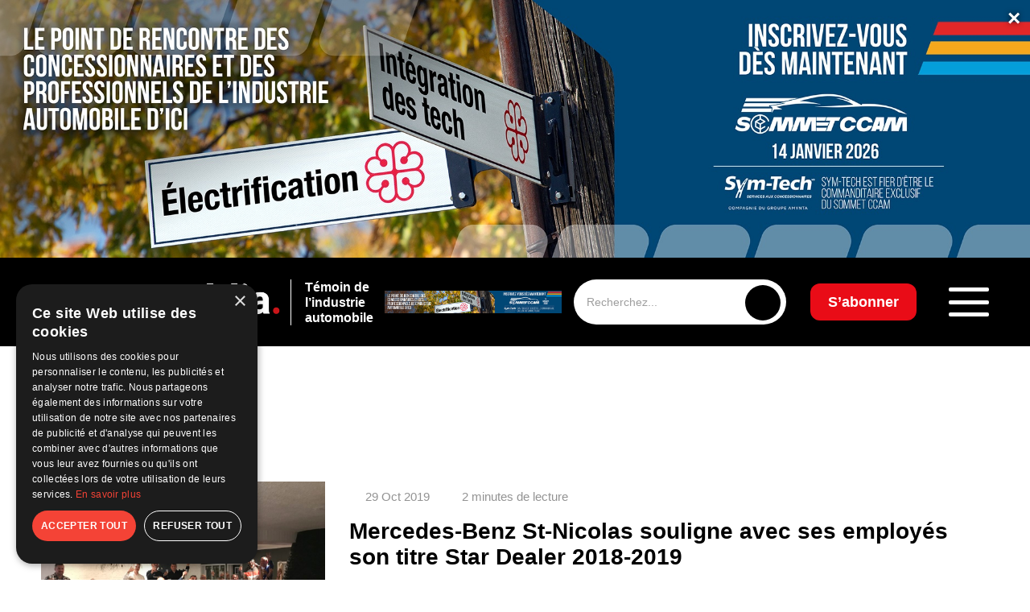

--- FILE ---
content_type: text/html; charset=UTF-8
request_url: https://www.automedia.ca/tag/party/
body_size: 108148
content:
<!doctype html>
<html lang="fr-FR" prefix="og: https://ogp.me/ns#">
<head>
	<meta charset="UTF-8">
	<meta name="viewport" content="width=device-width, initial-scale=1">
	<link rel="profile" href="https://gmpg.org/xfn/11">
    <link rel="preconnect" href="https://fonts.googleapis.com">
    <link rel="preconnect" href="https://fonts.gstatic.com" crossorigin>
    
		<style>img:is([sizes="auto" i], [sizes^="auto," i]) { contain-intrinsic-size: 3000px 1500px }</style>
	<script>
                window.dataLayer = window.dataLayer || [];
                window.gtag = window.gtag || function () {
                    dataLayer.push(arguments)
                };

                gtag('set', 'developer_id.dMmY1Mm', true);
                gtag('set', 'ads_data_redaction', true);

                gtag('consent', 'default', {
                    ad_storage: 'granted',
                    analytics_storage: 'granted',
                    ad_user_data: 'granted',
                    ad_personalization: 'granted',
                    functionality_storage: 'granted',
                    personalization_storage: 'granted',
                    security_storage: 'granted',
                    wait_for_update: 500
                })</script>
<!-- Google Tag Manager for WordPress by gtm4wp.com -->
<script data-cfasync="false" data-pagespeed-no-defer>
	var gtm4wp_datalayer_name = "dataLayer";
	var dataLayer = dataLayer || [];
</script>
<!-- End Google Tag Manager for WordPress by gtm4wp.com -->
<!-- Optimisation des moteurs de recherche par Rank Math - https://rankmath.com/ -->
<title>Party - AutoMédia</title><link rel="preload" data-rocket-preload as="style" href="https://fonts.googleapis.com/css2?family=Inter:ital,opsz,wght@0,14..32,100..900;1,14..32,100..900&#038;family=Poppins:wght@0,500&#038;family=Raleway:ital,wght@0,100..900;1,100..900&#038;display=swap" /><link rel="stylesheet" href="https://fonts.googleapis.com/css2?family=Inter:ital,opsz,wght@0,14..32,100..900;1,14..32,100..900&#038;family=Poppins:wght@0,500&#038;family=Raleway:ital,wght@0,100..900;1,100..900&#038;display=swap" media="print" onload="this.media='all'" /><noscript><link rel="stylesheet" href="https://fonts.googleapis.com/css2?family=Inter:ital,opsz,wght@0,14..32,100..900;1,14..32,100..900&#038;family=Poppins:wght@0,500&#038;family=Raleway:ital,wght@0,100..900;1,100..900&#038;display=swap" /></noscript>
<meta name="robots" content="follow, noindex"/>
<meta property="og:locale" content="fr_FR" />
<meta property="og:type" content="article" />
<meta property="og:title" content="Party - AutoMédia" />
<meta property="og:url" content="https://www.automedia.ca/tag/party/" />
<meta property="og:site_name" content="AutoMedia" />
<meta name="twitter:card" content="summary_large_image" />
<meta name="twitter:title" content="Party - AutoMédia" />
<meta name="twitter:label1" content="Articles" />
<meta name="twitter:data1" content="4" />
<script type="application/ld+json" class="rank-math-schema">{"@context":"https://schema.org","@graph":[{"@type":"Person","@id":"https://www.automedia.ca/#person","name":"AutoMedia","image":{"@type":"ImageObject","@id":"https://www.automedia.ca/#logo","url":"https://www.automedia.ca/wp-content/uploads/2025/01/logo-white-1-150x150.png","contentUrl":"https://www.automedia.ca/wp-content/uploads/2025/01/logo-white-1-150x150.png","caption":"AutoMedia","inLanguage":"fr-FR"}},{"@type":"WebSite","@id":"https://www.automedia.ca/#website","url":"https://www.automedia.ca","name":"AutoMedia","publisher":{"@id":"https://www.automedia.ca/#person"},"inLanguage":"fr-FR"},{"@type":"CollectionPage","@id":"https://www.automedia.ca/tag/party/#webpage","url":"https://www.automedia.ca/tag/party/","name":"Party - AutoM\u00e9dia","isPartOf":{"@id":"https://www.automedia.ca/#website"},"inLanguage":"fr-FR"}]}</script>
<!-- /Extension Rank Math WordPress SEO -->

<link rel='dns-prefetch' href='//www.automedia.ca' />
<link href='https://fonts.gstatic.com' crossorigin rel='preconnect' />
<link rel="alternate" type="application/rss+xml" title="AutoMédia &raquo; Flux de l’étiquette Party" href="https://www.automedia.ca/tag/party/feed/" />
<link rel='stylesheet' id='wp-block-library-css' href='https://www.automedia.ca/wp-includes/css/dist/block-library/style.min.css?ver=6.7.2' type='text/css' media='all' />
<style id='wp-emoji-styles-inline-css' type='text/css'>

	img.wp-smiley, img.emoji {
		display: inline !important;
		border: none !important;
		box-shadow: none !important;
		height: 1em !important;
		width: 1em !important;
		margin: 0 0.07em !important;
		vertical-align: -0.1em !important;
		background: none !important;
		padding: 0 !important;
	}
</style>
<style id='safe-svg-svg-icon-style-inline-css' type='text/css'>
.safe-svg-cover{text-align:center}.safe-svg-cover .safe-svg-inside{display:inline-block;max-width:100%}.safe-svg-cover svg{height:100%;max-height:100%;max-width:100%;width:100%}

</style>
<style id='classic-theme-styles-inline-css' type='text/css'>
/*! This file is auto-generated */
.wp-block-button__link{color:#fff;background-color:#32373c;border-radius:9999px;box-shadow:none;text-decoration:none;padding:calc(.667em + 2px) calc(1.333em + 2px);font-size:1.125em}.wp-block-file__button{background:#32373c;color:#fff;text-decoration:none}
</style>
<style id='global-styles-inline-css' type='text/css'>
:root{--wp--preset--aspect-ratio--square: 1;--wp--preset--aspect-ratio--4-3: 4/3;--wp--preset--aspect-ratio--3-4: 3/4;--wp--preset--aspect-ratio--3-2: 3/2;--wp--preset--aspect-ratio--2-3: 2/3;--wp--preset--aspect-ratio--16-9: 16/9;--wp--preset--aspect-ratio--9-16: 9/16;--wp--preset--color--black: #000000;--wp--preset--color--cyan-bluish-gray: #abb8c3;--wp--preset--color--white: #ffffff;--wp--preset--color--pale-pink: #f78da7;--wp--preset--color--vivid-red: #cf2e2e;--wp--preset--color--luminous-vivid-orange: #ff6900;--wp--preset--color--luminous-vivid-amber: #fcb900;--wp--preset--color--light-green-cyan: #7bdcb5;--wp--preset--color--vivid-green-cyan: #00d084;--wp--preset--color--pale-cyan-blue: #8ed1fc;--wp--preset--color--vivid-cyan-blue: #0693e3;--wp--preset--color--vivid-purple: #9b51e0;--wp--preset--gradient--vivid-cyan-blue-to-vivid-purple: linear-gradient(135deg,rgba(6,147,227,1) 0%,rgb(155,81,224) 100%);--wp--preset--gradient--light-green-cyan-to-vivid-green-cyan: linear-gradient(135deg,rgb(122,220,180) 0%,rgb(0,208,130) 100%);--wp--preset--gradient--luminous-vivid-amber-to-luminous-vivid-orange: linear-gradient(135deg,rgba(252,185,0,1) 0%,rgba(255,105,0,1) 100%);--wp--preset--gradient--luminous-vivid-orange-to-vivid-red: linear-gradient(135deg,rgba(255,105,0,1) 0%,rgb(207,46,46) 100%);--wp--preset--gradient--very-light-gray-to-cyan-bluish-gray: linear-gradient(135deg,rgb(238,238,238) 0%,rgb(169,184,195) 100%);--wp--preset--gradient--cool-to-warm-spectrum: linear-gradient(135deg,rgb(74,234,220) 0%,rgb(151,120,209) 20%,rgb(207,42,186) 40%,rgb(238,44,130) 60%,rgb(251,105,98) 80%,rgb(254,248,76) 100%);--wp--preset--gradient--blush-light-purple: linear-gradient(135deg,rgb(255,206,236) 0%,rgb(152,150,240) 100%);--wp--preset--gradient--blush-bordeaux: linear-gradient(135deg,rgb(254,205,165) 0%,rgb(254,45,45) 50%,rgb(107,0,62) 100%);--wp--preset--gradient--luminous-dusk: linear-gradient(135deg,rgb(255,203,112) 0%,rgb(199,81,192) 50%,rgb(65,88,208) 100%);--wp--preset--gradient--pale-ocean: linear-gradient(135deg,rgb(255,245,203) 0%,rgb(182,227,212) 50%,rgb(51,167,181) 100%);--wp--preset--gradient--electric-grass: linear-gradient(135deg,rgb(202,248,128) 0%,rgb(113,206,126) 100%);--wp--preset--gradient--midnight: linear-gradient(135deg,rgb(2,3,129) 0%,rgb(40,116,252) 100%);--wp--preset--font-size--small: 13px;--wp--preset--font-size--medium: 20px;--wp--preset--font-size--large: 36px;--wp--preset--font-size--x-large: 42px;--wp--preset--spacing--20: 0.44rem;--wp--preset--spacing--30: 0.67rem;--wp--preset--spacing--40: 1rem;--wp--preset--spacing--50: 1.5rem;--wp--preset--spacing--60: 2.25rem;--wp--preset--spacing--70: 3.38rem;--wp--preset--spacing--80: 5.06rem;--wp--preset--shadow--natural: 6px 6px 9px rgba(0, 0, 0, 0.2);--wp--preset--shadow--deep: 12px 12px 50px rgba(0, 0, 0, 0.4);--wp--preset--shadow--sharp: 6px 6px 0px rgba(0, 0, 0, 0.2);--wp--preset--shadow--outlined: 6px 6px 0px -3px rgba(255, 255, 255, 1), 6px 6px rgba(0, 0, 0, 1);--wp--preset--shadow--crisp: 6px 6px 0px rgba(0, 0, 0, 1);}:where(.is-layout-flex){gap: 0.5em;}:where(.is-layout-grid){gap: 0.5em;}body .is-layout-flex{display: flex;}.is-layout-flex{flex-wrap: wrap;align-items: center;}.is-layout-flex > :is(*, div){margin: 0;}body .is-layout-grid{display: grid;}.is-layout-grid > :is(*, div){margin: 0;}:where(.wp-block-columns.is-layout-flex){gap: 2em;}:where(.wp-block-columns.is-layout-grid){gap: 2em;}:where(.wp-block-post-template.is-layout-flex){gap: 1.25em;}:where(.wp-block-post-template.is-layout-grid){gap: 1.25em;}.has-black-color{color: var(--wp--preset--color--black) !important;}.has-cyan-bluish-gray-color{color: var(--wp--preset--color--cyan-bluish-gray) !important;}.has-white-color{color: var(--wp--preset--color--white) !important;}.has-pale-pink-color{color: var(--wp--preset--color--pale-pink) !important;}.has-vivid-red-color{color: var(--wp--preset--color--vivid-red) !important;}.has-luminous-vivid-orange-color{color: var(--wp--preset--color--luminous-vivid-orange) !important;}.has-luminous-vivid-amber-color{color: var(--wp--preset--color--luminous-vivid-amber) !important;}.has-light-green-cyan-color{color: var(--wp--preset--color--light-green-cyan) !important;}.has-vivid-green-cyan-color{color: var(--wp--preset--color--vivid-green-cyan) !important;}.has-pale-cyan-blue-color{color: var(--wp--preset--color--pale-cyan-blue) !important;}.has-vivid-cyan-blue-color{color: var(--wp--preset--color--vivid-cyan-blue) !important;}.has-vivid-purple-color{color: var(--wp--preset--color--vivid-purple) !important;}.has-black-background-color{background-color: var(--wp--preset--color--black) !important;}.has-cyan-bluish-gray-background-color{background-color: var(--wp--preset--color--cyan-bluish-gray) !important;}.has-white-background-color{background-color: var(--wp--preset--color--white) !important;}.has-pale-pink-background-color{background-color: var(--wp--preset--color--pale-pink) !important;}.has-vivid-red-background-color{background-color: var(--wp--preset--color--vivid-red) !important;}.has-luminous-vivid-orange-background-color{background-color: var(--wp--preset--color--luminous-vivid-orange) !important;}.has-luminous-vivid-amber-background-color{background-color: var(--wp--preset--color--luminous-vivid-amber) !important;}.has-light-green-cyan-background-color{background-color: var(--wp--preset--color--light-green-cyan) !important;}.has-vivid-green-cyan-background-color{background-color: var(--wp--preset--color--vivid-green-cyan) !important;}.has-pale-cyan-blue-background-color{background-color: var(--wp--preset--color--pale-cyan-blue) !important;}.has-vivid-cyan-blue-background-color{background-color: var(--wp--preset--color--vivid-cyan-blue) !important;}.has-vivid-purple-background-color{background-color: var(--wp--preset--color--vivid-purple) !important;}.has-black-border-color{border-color: var(--wp--preset--color--black) !important;}.has-cyan-bluish-gray-border-color{border-color: var(--wp--preset--color--cyan-bluish-gray) !important;}.has-white-border-color{border-color: var(--wp--preset--color--white) !important;}.has-pale-pink-border-color{border-color: var(--wp--preset--color--pale-pink) !important;}.has-vivid-red-border-color{border-color: var(--wp--preset--color--vivid-red) !important;}.has-luminous-vivid-orange-border-color{border-color: var(--wp--preset--color--luminous-vivid-orange) !important;}.has-luminous-vivid-amber-border-color{border-color: var(--wp--preset--color--luminous-vivid-amber) !important;}.has-light-green-cyan-border-color{border-color: var(--wp--preset--color--light-green-cyan) !important;}.has-vivid-green-cyan-border-color{border-color: var(--wp--preset--color--vivid-green-cyan) !important;}.has-pale-cyan-blue-border-color{border-color: var(--wp--preset--color--pale-cyan-blue) !important;}.has-vivid-cyan-blue-border-color{border-color: var(--wp--preset--color--vivid-cyan-blue) !important;}.has-vivid-purple-border-color{border-color: var(--wp--preset--color--vivid-purple) !important;}.has-vivid-cyan-blue-to-vivid-purple-gradient-background{background: var(--wp--preset--gradient--vivid-cyan-blue-to-vivid-purple) !important;}.has-light-green-cyan-to-vivid-green-cyan-gradient-background{background: var(--wp--preset--gradient--light-green-cyan-to-vivid-green-cyan) !important;}.has-luminous-vivid-amber-to-luminous-vivid-orange-gradient-background{background: var(--wp--preset--gradient--luminous-vivid-amber-to-luminous-vivid-orange) !important;}.has-luminous-vivid-orange-to-vivid-red-gradient-background{background: var(--wp--preset--gradient--luminous-vivid-orange-to-vivid-red) !important;}.has-very-light-gray-to-cyan-bluish-gray-gradient-background{background: var(--wp--preset--gradient--very-light-gray-to-cyan-bluish-gray) !important;}.has-cool-to-warm-spectrum-gradient-background{background: var(--wp--preset--gradient--cool-to-warm-spectrum) !important;}.has-blush-light-purple-gradient-background{background: var(--wp--preset--gradient--blush-light-purple) !important;}.has-blush-bordeaux-gradient-background{background: var(--wp--preset--gradient--blush-bordeaux) !important;}.has-luminous-dusk-gradient-background{background: var(--wp--preset--gradient--luminous-dusk) !important;}.has-pale-ocean-gradient-background{background: var(--wp--preset--gradient--pale-ocean) !important;}.has-electric-grass-gradient-background{background: var(--wp--preset--gradient--electric-grass) !important;}.has-midnight-gradient-background{background: var(--wp--preset--gradient--midnight) !important;}.has-small-font-size{font-size: var(--wp--preset--font-size--small) !important;}.has-medium-font-size{font-size: var(--wp--preset--font-size--medium) !important;}.has-large-font-size{font-size: var(--wp--preset--font-size--large) !important;}.has-x-large-font-size{font-size: var(--wp--preset--font-size--x-large) !important;}
:where(.wp-block-post-template.is-layout-flex){gap: 1.25em;}:where(.wp-block-post-template.is-layout-grid){gap: 1.25em;}
:where(.wp-block-columns.is-layout-flex){gap: 2em;}:where(.wp-block-columns.is-layout-grid){gap: 2em;}
:root :where(.wp-block-pullquote){font-size: 1.5em;line-height: 1.6;}
</style>
<link data-minify="1" rel='stylesheet' id='main-style-css' href='https://www.automedia.ca/wp-content/cache/background-css/1/www.automedia.ca/wp-content/cache/min/1/wp-content/themes/automedia/assets/css/style.css?ver=1765211923&wpr_t=1768247917' type='text/css' media='all' />
<link data-minify="1" rel='stylesheet' id='responsive-style-css' href='https://www.automedia.ca/wp-content/cache/min/1/wp-content/themes/automedia/assets/css/responsive.css?ver=1765211923' type='text/css' media='all' />
<link data-minify="1" rel='stylesheet' id='dflip-style-css' href='https://www.automedia.ca/wp-content/cache/min/1/wp-content/plugins/3d-flipbook-dflip-lite/assets/css/dflip.min.css?ver=1765211923' type='text/css' media='all' />
<link data-minify="1" rel='stylesheet' id='tablepress-default-css' href='https://www.automedia.ca/wp-content/cache/min/1/wp-content/plugins/tablepress/css/build/default.css?ver=1765211923' type='text/css' media='all' />
<script src="https://www.automedia.ca/wp-includes/js/jquery/jquery.min.js?ver=3.7.1" id="jquery-core-js" data-rocket-defer defer></script>

<link rel="https://api.w.org/" href="https://www.automedia.ca/wp-json/" /><link rel="alternate" title="JSON" type="application/json" href="https://www.automedia.ca/wp-json/wp/v2/tags/690" /><link rel="EditURI" type="application/rsd+xml" title="RSD" href="https://www.automedia.ca/xmlrpc.php?rsd" />
<meta name="generator" content="WordPress 6.7.2" />

<!-- This site is using AdRotate Professional v5.24.1 to display their advertisements - https://ajdg.solutions/ -->
<!-- AdRotate CSS -->
<style type="text/css" media="screen">
	.g { margin:0px; padding:0px; overflow:hidden; line-height:1; zoom:1; }
	.g img { height:auto; }
	.g-col { position:relative; float:left; }
	.g-col:first-child { margin-left: 0; }
	.g-col:last-child { margin-right: 0; }
	.g-wall { display:block; position:fixed; left:0; top:0; width:100%; height:100%; z-index:-1; }
	.woocommerce-page .g, .bbpress-wrapper .g { margin: 20px auto; clear:both; }
	.g-19 {  width:100%; max-width:728px;  height:100%; max-height:90px; margin: 0 auto; }
	@media only screen and (max-width: 480px) {
		.g-col, .g-dyn, .g-single { width:100%; margin-left:0; margin-right:0; }
		.woocommerce-page .g, .bbpress-wrapper .g { margin: 10px auto; }
	}
</style>
<!-- /AdRotate CSS -->


<!-- Google Tag Manager for WordPress by gtm4wp.com -->
<!-- GTM Container placement set to manual -->
<script data-cfasync="false" data-pagespeed-no-defer>
	var dataLayer_content = {"pagePostType":"post","pagePostType2":"tag-post"};
	dataLayer.push( dataLayer_content );
</script>
<script data-cfasync="false" data-pagespeed-no-defer>
(function(w,d,s,l,i){w[l]=w[l]||[];w[l].push({'gtm.start':
new Date().getTime(),event:'gtm.js'});var f=d.getElementsByTagName(s)[0],
j=d.createElement(s),dl=l!='dataLayer'?'&l='+l:'';j.async=true;j.src=
'//www.googletagmanager.com/gtm.js?id='+i+dl;f.parentNode.insertBefore(j,f);
})(window,document,'script','dataLayer','GTM-W7SK5RN5');
</script>
<!-- End Google Tag Manager for WordPress by gtm4wp.com --><!-- Analytics by WP Statistics - https://wp-statistics.com -->
<link rel="preload" as="image" href="https://www.automedia.ca/wp-content/uploads/2025/01/logo-white-1.png" fetchpriority="high"><link rel="icon" href="https://www.automedia.ca/wp-content/uploads/2023/11/cropped-fav-automedia-32x32.png" sizes="32x32" />
<link rel="icon" href="https://www.automedia.ca/wp-content/uploads/2023/11/cropped-fav-automedia-192x192.png" sizes="192x192" />
<link rel="apple-touch-icon" href="https://www.automedia.ca/wp-content/uploads/2023/11/cropped-fav-automedia-180x180.png" />
<meta name="msapplication-TileImage" content="https://www.automedia.ca/wp-content/uploads/2023/11/cropped-fav-automedia-270x270.png" />
		<style id="wp-custom-css">
			/* Masquer l’image à la une si ACF "hide_featured_image" est activé */
.acf-hide-featured .post-heading img,
.acf-hide-featured .post-heading figure {
    display: none !important;
}
.page-id-27619 main > *:first-child {
    margin-top: 40px !important;
}

.over-top-header {
    position: relative;
}

.oth-close {
    position: absolute;
    top: 8px;
    right: 12px;
    color: #fff;
    font-size: 28px;
    font-weight: bold;
    cursor: pointer;
    z-index: 9999;
    text-shadow: 0 0 6px rgba(0,0,0,0.7);
}


.g.g-23 {
    width: 100% !important;
    max-width: 100% !important;
    margin: 0 auto !important;
    padding: 0 !important;
    display: block;
}

.g.g-23 img,
.g.g-23 picture,
.g.g-23 source {
    width: 100% !important;
    height: auto !important;
    display: block;
}

span[style*="color: #f00"],
span[style*="color:#f00"],
span[style*="color:red"],
span[style*="color: red"] {
    display: none !important;
}

div.g.g-17 {
	padding: 15px !important; 
}

div.g.g-18 {
	padding: 15px !important;
}

.featured-video iframe {
    width: 100%;
    max-width: 100%;
    aspect-ratio: 16 / 9;
    border-radius: 8px;
    display: block;
}

/* MOBILE – Réorganisation Balado + texte + logo */
@media (max-width: 768px) {

    .latest-entries__header {
        display: flex !important;
        flex-direction: column !important;
        align-items: center !important;
        text-align: center !important;
        gap: 20px !important;
    }

    .latest-entries__header > div[style*="float:left"] {
        width: 100% !important;
        float: none !important;
        margin-bottom: 10px !important;
    }

    .logolastnews {
        width: 100% !important;
        float: none !important;
        display: flex !important;
        flex-direction: column !important;
        align-items: center !important;
        text-align: center !important;
        gap: 8px !important;
    }

    .logolastnews img {
        max-height: 60px !important;
        height: auto !important;
        width: auto !important;
    }
}


.wpforms-container{
	margin-bottom:60px;
}
div.g.g-14 {
	padding-bottom: 30px;
}


@media (max-width: 980px) {
    .you-need-car-section-2 {
        display: none !important;
    }
}

@media (max-width: 980px) {
    .mobile-ad-48 {
        padding-bottom: 25px; /* Ajuste la valeur selon ton goût */
    }
}

.logolastnews {
    display: inline-block;
}

.logolastnews img {
    height: 65px !important;
}

span.presented {
    margin-top: -26px;
    display: block;
    font-weight: 600;
    font-size: 12px;
	  color: #ffffff;
}

.subscribe-newsletter-title {
  font-family: 'Raleway', sans-serif !important;
	    font-weight: 800 !important;
}

.subscribe-newsletter-description {
  font-family: 'Raleway', sans-serif !important;
	    font-weight: 600 !important;
}

.footer__subscribe p {
  font-family: 'Raleway', sans-serif !important;
	    font-weight: 800 !important;
}



.latest-issue__title p {
  font-family: 'Raleway', sans-serif !important;
  font-weight: 800 !important;
}

.latest-issue__description p {
  font-family: 'Raleway', sans-serif !important;
}

.in-this-issue {
	margin-top: 0 !important;
}


/* BANNIÈRE HEADER CENTRÉE — SANS CACHER LE TEXTE */
.new-header-banner {
  position: absolute;
  top: 10px; /* ajuste verticalement selon ton goût */
  left: 47%;
  transform: translateX(-50%);
  z-index: 10; /* au-dessus du fond noir, mais sous le menu */
  background-color: #000; /* garde ton fond noir */
  padding: 0;
}

.new-header-banner img {
  display: block;
  max-width: 728px;
  width: 100%;
  height: auto;
}

/* CACHER LA BANNIÈRE EN MOBILE */
@media (max-width: 768px) {
  .new-header-banner {
    display: none !important;
  }
	}

.category__partner {
	display: none !important;
}

.pagination ul {
    display: flex;
    justify-content: center;
    flex-wrap: wrap;
    gap: 8px;
    list-style: none;
    padding: 0;
}

.pagination ul li {
    display: inline-block;
}

.pagination a.page-numbers,
.pagination span.page-numbers {
    display: inline-block;
    padding: 8px 12px;
    border: 1px solid #ddd;
    border-radius: 4px;
    color: #000;
    text-decoration: none;
    font-weight: 500;
    transition: all 0.2s ease;
}

.pagination a.page-numbers:hover {
    background: #000;
    color: #fff;
}

.pagination span.page-numbers.current {
    background: #000;
    color: #fff;
    border-color: #000;
}

/* === FIX GLOBAL SCROLL HORIZONTAL === */
html, body {
  width: 100%;
  max-width: 100%;
  overflow-x: clip; /* bloque visuellement le scroll sans casser sticky */
}

/* Empêche les débordements internes générés par les sections ou conteneurs flex/grid */
section, article, main, header, footer, .container, .row, .post-container {
  max-width: 100%;
  overflow-x: clip;
  box-sizing: border-box;
}

/* Si certaines pubs ou bannières utilisent 100vw + padding, on corrige ça */
img, iframe, ins, .adrotate-banner, .you-need-car-section div, .header-banner-wrapper {
  max-width: 100%;
  height: auto;
  display: block;
}


#scrollToTop {
  position: fixed;
  bottom: 30px;
  right: 25px;
  z-index: 999;
  background-color: rgba(0, 0, 0, 0.4); /* fond noir translucide */
  color: #fff; /* flèche blanche */
  border: none;
  outline: none;
  width: 45px;
  height: 45px;
  border-radius: 50%;
  cursor: pointer;
  font-size: 20px;
  transition: all 0.3s ease;
  display: none;
  backdrop-filter: blur(6px);
}

#scrollToTop:hover {
  background-color: #000; /* noir opaque au hover */
  color: #fff; /* flèche reste blanche */
}

@media (max-width: 768px) {
  #scrollToTop {
    bottom: 20px;
    right: 20px;
    width: 40px;
    height: 40px;
    font-size: 18px;
  }
}

.post-ad-mobile {
  text-align: center;
  margin: 20px 0;
  display: block;
}

.post-ad-mobile img {
  max-width: 100%;
  height: auto;
}

/* Cache la version mobile sur les écrans desktop */
@media (min-width: 769px) {
  .post-ad-mobile {
    display: none !important;
  }
}

/* Forcer la couleur noire sur tout le calendrier */
.events__calendar,
.events__calendar * {
  color: #000 !important;
}

/* Garder le bloc cliquable sans effet violet ni soulignement */
.event-item-link {
  text-decoration: none !important;
  color: inherit !important;
}

.event-item-link:hover .event-item {
  background-color: rgba(0,0,0,0.05);
  transition: 0.2s;
}

/* Ajustements typographiques du calendrier d'événements */
.events__calendar .event-item-text p:first-of-type {
  font-size: 1.15rem; /* titre un peu plus grand */
  font-weight: 700;
  margin-bottom: 4px;
}

.events__calendar .event-item-text span {
  font-size: 0.9rem;
  font-weight: 500;
}

.events__calendar .event-item-text p:last-of-type {
  font-size: 0.95rem; /* description plus petite */
  font-weight: 400;
  margin-top: 3px;
  color: #111; /* reste noir mais légèrement adouci */
}

.events__calendar .event-item-text span {
  font-weight: 600;
}

/* === Responsive calendrier mobile === */
@media (max-width: 768px) {
  .events__calendar {
    width: 100% !important;
    margin: 0 !important;
    padding: 0 15px !important;
    box-sizing: border-box;
  }

  .events__calendar-container,
  .events__calendar-list,
  .event-item-link,
  .event-item {
    width: 100% !important;
    max-width: 100% !important;
  }

  .event-item {
    border-radius: 10px;
    background: #f5f8fa; /* optionnel : un fond doux pour garder le style */
    margin-bottom: 12px;
    padding: 10px 12px;
  }

  .events__calendar .latest-entries__header h2 {
    font-size: 1.2rem;
    margin-bottom: 10px;
  }
}

.button-share {
	margin-top: 15px;
}

.header__logo img.custom-logo {
  display: block;
  height: auto;
  max-width: 180px; /* ajuste si besoin */
  opacity: 1 !important;
  visibility: visible !important;
  transition: none !important;
}

@media (max-width: 1024px) {
  .header__logo img.custom-logo {
    max-width: 180px !important;
  }
}

/* === HEADER RESPONSIVE FIX POUR PUB === */

.header .container {
  display: flex;
  align-items: center;
  justify-content: space-between;
  flex-wrap: nowrap;
  overflow: hidden;
}

/* Logo */
.header__logo {
  flex-shrink: 0;
  display: flex;
  align-items: center;
  gap: 10px;
  z-index: 2;
}

/* Pub */
.new-header-banner {
  flex: 1 1 auto;
  max-width: 720px; /* limite à la taille naturelle de ta pub */
  width: 100%;
  text-align: center;
  overflow: hidden;
  padding: 0 10px;
  box-sizing: border-box;
}

.new-header-banner img,
.new-header-banner iframe,
.new-header-banner ins {
  width: 100%;
  height: auto;
  max-height: 90px;
  object-fit: contain;
  display: block;
}

/* Zone de droite */
.header__search,
.header__btn_subscribe,
.header__menu-button {
  flex-shrink: 0;
  z-index: 2;
}

/* Responsiveness */
@media (max-width: 1300px) {
  .new-header-banner { max-width: 600px; }
  .new-header-banner img { max-height: 75px; }
}

@media (max-width: 1100px) {
  .new-header-banner { max-width: 480px; }
  .new-header-banner img { max-height: 65px; }
}

@media (max-width: 900px) {
  .new-header-banner { max-width: 380px; }
}

@media (max-width: 768px) {
  .new-header-banner { display: none !important; }
}

/* --- Archives en slider mobile --- */
@media (max-width: 768px) {
  .scroll-archives {
    display: flex;
    overflow-x: auto;
    scroll-snap-type: x mandatory;
    gap: 1rem;
    padding-bottom: 1rem;
  }

  .scroll-archives::-webkit-scrollbar {
    display: none;
  }

  .scroll-archives a.journal__item {
    flex: 0 0 80%; /* largeur visible : ~2 items par écran */
    scroll-snap-align: start;
    display: flex;
    flex-direction: column;
    align-items: center;
    text-align: center;
  }

  .scroll-archives a.journal__item img {
    width: 100%;
    height: auto;
    border-radius: 8px;
    object-fit: cover;
  }

  .scroll-archives a.journal__item span {
    font-size: 15px;
    font-weight: 500;
    margin-top: 10px;
    color: #000;
  }
}

@media (max-width: 768px) {
  .footer__logo {
    display: flex;
    justify-content: flex-start; /* garde le logo à gauche */
    align-items: center;
    width: 100%;
    margin-left: 0;
    padding-left: 15px; /* petit espace pour respirer */
  }

  .footer__logo img {
    width: 200px !important;   /* ajuste entre 180 et 220 selon ton rendu */
    height: auto !important;
    max-width: none !important;
  }
}

.header__logo img,
.custom-logo {
  max-width: none !important;
  max-height: none !important;
  width: 300px !important; /* Ajuste selon ton rendu idéal */
  height: auto !important;
}

.post-inline-ad {
    text-align: center;
    margin: 30px 0;
}

.post-inline-ad iframe,
.post-inline-ad img,
.post-inline-ad ins {
    display: inline-block;
    max-width: 100%;
    width: 728px; /* largeur desktop */
    height: auto;
}

@media (max-width: 767px) {
    .post-inline-ad iframe,
    .post-inline-ad img,
    .post-inline-ad ins {
        width: 100%;      /* pleine largeur sur mobile */
        max-width: 320px; /* pour garder le format pub classique mobile */
    }
}

/* ===== HEADER BANNER RESPONSIVE ===== */

.header-banner-wrapper {
    width: 100%;
    display: flex;
    justify-content: center;
    align-items: center;
    position: relative;
    background-color: #000; /* reste dans la zone noire */
    padding: 10px 0;
}

.header-banner {
    display: inline-block;
    width: 100%;
    max-width: 728px;
    text-align: center;
}

.header-banner img,
.header-banner iframe,
.header-banner ins {
    max-width: 100%;
    height: auto;
}

/* ===== RESPONSIVE ===== */
@media (max-width: 992px) {
    .header .container {
        flex-wrap: wrap;
    }
    .header-banner-wrapper {
        order: 3;
        padding: 15px 0;
    }
    .header-banner {
        max-width: 320px; /* format mobile classique */
        margin: 0 auto;
    }
}

/* === Correction desktop chevauchement logo-text === */
@media (min-width: 993px) {
    .header .container {
        display: flex;
        justify-content: space-between;
        align-items: center;
        flex-wrap: nowrap;
    }

    .header__logo {
        display: flex;
        align-items: center;
        flex: 0 0 auto;
        white-space: nowrap;
    }

    .header__logo-text {
        margin-left: 10px;
        line-height: 1.2;
        flex: 0 0 auto;
    }

    .header-banner-wrapper {
        flex: 1 1 auto;
        display: flex;
        justify-content: center;
        align-items: center;
        max-width: 728px;
        margin: 0 20px;
    }

    .header-banner {
        flex: 0 1 auto;
        width: 100%;
        max-width: 728px;
        text-align: center;
    }
}

/* ==== FIX chevauchement logo-text sur desktop ==== */
@media (min-width: 993px) {
    .header .container {
        display: flex;
        justify-content: space-between;
        align-items: center;
        flex-wrap: nowrap;
    }

    /* Le logo et son texte forment un bloc fixe à gauche */
    .header__logo {
        display: flex;
        align-items: center;
        flex: 0 0 auto;
        white-space: nowrap;
    }

    .header__logo-text {
        margin-left: 10px;
        line-height: 1.2;
        flex: 0 0 auto;
    }

    /* La bannière occupe l’espace entre logo et recherche */
    .header-banner-wrapper {
        flex: 1 1 auto;
        display: flex;
        justify-content: center;
        align-items: center;
        padding: 10px 0;
        max-width: 728px;
        margin: 0 20px;
    }

    .header-banner {
        width: 100%;
        max-width: 728px;
        text-align: center;
    }

    /* Empêche tout débordement sur le texte du logo */
    .header__search--desktop,
    .header__btn_subscribe {
        flex: 0 0 auto;
    }
}


/* ===== Fix: bannière adaptative entre logo et recherche ===== */
@media (min-width: 993px) {
    .header .container {
        display: flex;
        justify-content: space-between;
        align-items: center;
        flex-wrap: nowrap;
    }

    /* Groupe logo + texte */
    .header__logo {
        display: flex;
        align-items: center;
        flex: 0 0 auto;
        white-space: nowrap;
    }

    .header__logo-text {
        margin-left: 10px;
        line-height: 1.2;
        flex: 0 0 auto;
    }

    /* Pub flexible et centrée */
    .header-banner-wrapper {
        flex: 1 1 0;
        display: flex;
        justify-content: center;
        align-items: center;
        padding: 8px 0;
        margin: 0 15px;
        min-width: 200px;   /* la pub peut se rétrécir jusqu’à 200px */
        max-width: 728px;   /* mais jamais dépasser 728px */
        overflow: hidden;
    }

    .header-banner {
        display: flex;
        justify-content: center;
        align-items: center;
        width: 100%;
    }

    .header-banner img,
    .header-banner iframe,
    .header-banner ins {
        width: 100%;
        height: auto;
        max-width: 100%;
        object-fit: contain;
    }

    .header__search--desktop,
    .header__btn_subscribe {
        flex: 0 0 auto;
    }
}
/* ===== FIX HEADER BANNER (desktop) ===== */
@media (min-width: 993px) {
    .header .container {
        display: flex;
        align-items: center;
        justify-content: space-between;
        flex-wrap: nowrap;
        gap: 15px; /* espace fluide entre les blocs */
    }

    .header__logo {
        display: flex;
        align-items: center;
        flex: 0 0 auto;
        white-space: nowrap;
    }

    .header__logo-text {
        margin-left: 10px;
        flex: 0 0 auto;
        line-height: 1.2;
    }

    /* --- Bannière flexible et centrée --- */
    .header-banner-wrapper {
        flex: 1 1 auto;
        display: flex;
        justify-content: center;
        align-items: center;
        max-width: 100%;
        padding: 8px 0;
        overflow: hidden;
    }

    .header-banner {
        width: 100%;
        max-width: 728px;
        text-align: center;
    }

    .header-banner img,
    .header-banner iframe,
    .header-banner ins {
        width: 100%;
        height: auto;
        max-width: 100%;
        object-fit: contain;
    }

    /* Recherche + bouton : fixes à droite */
    .header__search--desktop,
    .header__btn_subscribe {
        flex: 0 0 auto;
    }
}

/* ======== HEADER BANNER FIX FINAL ======== */
@media (min-width: 993px) {

    /* Structure principale du header */
    .header .container {
        display: flex;
        align-items: center;
        justify-content: space-between;
        flex-wrap: nowrap;
        gap: 15px;
        width: 100%;
    }

    /* Bloc logo (image + texte) */
    .header__logo {
        display: flex;
        align-items: center;
        flex-shrink: 0;
        white-space: nowrap;
        max-width: 35%; /* le logo complet (image + texte) occupe max 35% du header */
    }

    .header__logo img {
        height: auto;
        max-height: 60px;
        width: auto;
        flex-shrink: 0;
    }

.header__logo-text {
    margin-left: 10px;
    flex-shrink: 1;
    min-width: 0;
    white-space: normal; /* permet au texte de passer à la ligne si nécessaire */
    overflow: visible;   /* plus de masquage */
    text-overflow: unset; /* supprime les ... */
}


    /* Bloc bannière (pub) */
    .header-banner-wrapper {
        flex: 1 1 auto;
        display: flex;
        justify-content: center;
        align-items: center;
        overflow: hidden;
        min-width: 150px; /* peut se rétrécir beaucoup */
        max-width: 728px;
        padding: 8px 0;
    }

    .header-banner {
        width: 100%;
        text-align: center;
    }

    .header-banner img,
    .header-banner iframe,
    .header-banner ins {
        width: 100%;
        height: auto;
        max-width: 100%;
        object-fit: contain;
    }

    /* Recherche et bouton fixes à droite */
    .header__search--desktop,
    .header__btn_subscribe {
        flex: 0 0 auto;
    }
}

.post-inline-ad {
    text-align: center;
    margin-top: 8px;   /* réduit l’espace au-dessus */
    margin-bottom: 12px; /* petit espace avant le texte */
}

.post-heading img,
.post-heading figure {
    margin-bottom: 0px !important; /* colle un peu plus l'image à la pub */
}

/* --- Réduit espace entre image et pub sous featured image --- */
.post-heading img,
.post-heading figure {
    margin-bottom: 4px !important; /* colle plus la pub */
}

.post-inline-ad {
    text-align: center;
    margin-top: 4px;
    margin-bottom: 30px;
}

/* --- Ajustement spécifique pour mobile --- */
@media (max-width: 767px) {
    .post-inline-ad {
        margin-top: -15px;   /* colle la pub à l’image */
        margin-bottom: 12px;
    }
    .post-heading img,
    .post-heading figure {
        margin-bottom: px !important;
    }
}

.g {
	 display: flex;
  justify-content: center; /* centre horizontalement */
  align-items: center;      /* centre verticalement */
}

.post-content iframe { 
	max-width: 100% !important; 
	width: 700px !important; 
	height: 400px !important; 
	
}

/* Ajustement mobile */
@media (max-width: 768px) {
  .post-content iframe {
    height: 600px !important;  /* réduit le gap sur mobile */
    margin-bottom: 20px !important;
  }
}

#exit-popup {
  position: fixed;
  inset: 0;
  z-index: 9999;
  display: none;
  align-items: center;
  justify-content: center;
  background: rgba(0,0,0,0.6);
}

.exit-popup-content {
  position: relative;
  background: #ffffff;
  border-radius: 10px;
  padding: 10px;
  box-shadow: 0 5px 20px rgba(0,0,0,0.4);
  max-width: 90vw;
  max-height: 90vh;
  width: auto;
  height: auto;
  overflow: visible; /* ✅ la clé : ne cache plus le X */
  text-align: center;
  animation: popupFade 0.4s ease;
  display: flex;
  justify-content: center;
  align-items: center;
  box-sizing: border-box;
}

.exit-popup-content img,
.exit-popup-content iframe {
  max-width: 100%;
  max-height: 100%;
  height: auto;
  border-radius: 8px;
  display: block;
  margin: 0 auto;
}

.exit-popup-close {
  position: absolute;
  top: -25px;
  right: -25px;
  font-size: 26px;
  color: #fff;
  background: rgba(0,0,0,0.6);
  border-radius: 50%;
  width: 32px;
  height: 32px;
  line-height: 28px;
  text-align: center;
  cursor: pointer;
  transition: 0.2s ease;
  z-index: 10001;
}

@media (min-width: 768px) {
.podcast__image-play  {
    top: 150px !important
}
}

@media (max-width: 768px) {
.podcast__image-play  {
    top: 80px !important
}
}

.exit-popup-close:hover {
  background: #000; /* ton vert */
  transform: scale(1.1);
}

/* ✅ animation d’apparition */
@keyframes popupFade {
  from { opacity: 0; transform: scale(0.9); }
  to { opacity: 1; transform: scale(1); }
}

/* ✅ responsive mobile */
@media (max-width: 768px) {
  .exit-popup-content {
    max-width: 95vw;
    max-height: 80vh;
    padding: 5px;
  }
  .exit-popup-close {
    top: -18px;
    right: -15px;
    font-size: 22px;
  }
}

.footer__subscribe button:hover {
	cursor: pointer;
}

.page-authors .container {
  display: flex;
  flex-wrap: wrap;
  justify-content: flex-start;
  padding-bottom: 80px;
}

@media (max-width: 600px) {
  .page-authors .container > .author__block {
    flex: 0 0 100%;
    max-width: 100%;
  }

  .page-authors .container > .author__block img {
    width: 140px;
    height: 140px;
  }

  .page-authors .container > .author__block h3,
  .page-authors .container > .author__block h4 {
    font-size: 14px;
    line-height: 1.3em;
  }
	
	@media (max-width: 600px) {
  .page-authors .container > .author__block {
    flex: 0 0 100%;
    max-width: 100%;
  }

  .page-authors .container > .author__block img {
    width: 140px;
    height: 140px;
  }

  .page-authors .container > .author__block h3,
  .page-authors .container > .author__block h4 {
    font-size: 14px;
    line-height: 1.3em;
  }
	}


/* Padding top spécifique à la page Abonnements (ID 27619) */
.page-id-27619 main {
  padding-top: 50px;
	padding-bottom: 50px;
}

.post-container {
  align-items: flex-start !important;
  overflow: visible !important;
}

.post-meta {
  position: relative;
  overflow: visible !important;
}

/* Iframe responsive avec ratio 16:9 */
.post-content iframe {
  width: 100% !important;
  height: 300px !important;
  aspect-ratio: 16 / 9 !important;
  max-width: 100% !important;
  display: block;
  margin: 0 auto 20px;
padding-top: 50px;
}

/* Optionnel : limite la hauteur max si une pub utilise aussi un iframe */
.post-content iframe:not([src*="youtube"]) {
  max-height: 600px;
}


.subscribe-newsletter {
	padding-bottom: 75px;
	margin-top: -20px;
}
	
	@media (max-width: 600px) {
.subscribe-newsletter {
	padding-bottom: 2px;
	margin-top: -20px !important;
}
}
		.events {
			padding-top: 20px !important;
		}

@media (max-width: 600px) {
	.events {
padding-top: 0px !important;
			margin-bottom: -50px !important;
		}
	.events__calendar {
			padding-top: 20px !important;
		}
}

.post-container,
.post-meta,
.sidebar {
  overflow: visible !important;
  align-items: flex-start !important;
}

/* === FIX STICKY PUBS AUTO === */
.post-meta__widget,
.sidebar .sidebar__widget:last-of-type {
  position: sticky !important;
  top: 130px !important;
  z-index: 10;
}

/* Assure que les parents ne bloquent pas le sticky */
.post-container,
.post-meta,
.sidebar {
  overflow: visible !important;
  align-items: flex-start !important;
}

.post-meta .sidebar__widget {
  position: sticky;
  top: 130px;
  z-index: 10;
}

/* Corrige le sticky de la pub de gauche */
.post-meta__widget-wrapper {
  position: relative;
  overflow: visible !important;
}

.post-meta__widget {
  position: sticky;
  top: 130px;
  z-index: 5;
}
	
	/* === Centrage des images sur mobile === */
@media (max-width: 768px) {
  img {
    display: block;
    margin-left: auto !important;
    margin-right: auto !important;
  }

  /* Pour s'assurer que les figures (images WP) suivent aussi */
  figure {
    display: block;
    text-align: center !important;
  }

  figure img {
    display: inline-block;
    margin: 0 auto !important;
  }
}



	
			</style>
		<noscript><style id="rocket-lazyload-nojs-css">.rll-youtube-player, [data-lazy-src]{display:none !important;}</style></noscript><style id="wpr-lazyload-bg-container"></style><style id="wpr-lazyload-bg-exclusion"></style>
<noscript>
<style id="wpr-lazyload-bg-nostyle">.icon-sun{--wpr-bg-092e67e0-43f8-4551-b37a-7eb4621b9622: url('https://www.automedia.ca/wp-content/themes/automedia/assets/images/icons/sun.svg');}.icon-date{--wpr-bg-bf27601d-6dae-4443-b205-3f66966e23a5: url('https://www.automedia.ca/wp-content/themes/automedia/assets/images/icons/calendar.svg');}.header__search button{--wpr-bg-664c4126-649b-4e06-b6d3-b747a6ac8af9: url('https://www.automedia.ca/wp-content/themes/automedia/assets/images/icons/search.svg');}.icon-arrow-link{--wpr-bg-d31182ef-8726-4889-997c-720ef6650a5f: url('https://www.automedia.ca/wp-content/themes/automedia/assets/images/icons/arrow-link.svg');}.icon-headphones{--wpr-bg-009ff1a2-2746-4ca1-a944-7a2b64d9f004: url('https://www.automedia.ca/wp-content/themes/automedia/assets/images/icons/headphones.svg');}.icon-play{--wpr-bg-1b002721-9973-4751-8799-f7e8f9cc2295: url('https://www.automedia.ca/wp-content/themes/automedia/assets/images/icons/play.svg');}.subscribe-newsletter-text input[type=email]{--wpr-bg-2238ca62-c672-4738-b9d1-5df283e5bb3b: url('https://www.automedia.ca/wp-content/themes/automedia/assets/images/mail.svg');}.podcast__image-play::after{--wpr-bg-7438cf69-e5ba-49e9-a5b4-d9209d6688f4: url('https://www.automedia.ca/wp-content/themes/automedia/assets/images/icons/play-white.svg');}.podcast__content-link span::after{--wpr-bg-6a6be376-6c13-42df-aea1-d576843544ff: url('https://www.automedia.ca/wp-content/themes/automedia/assets/images/icons/link.svg');}.in-this-issue__link:after{--wpr-bg-6c671b6a-1a38-4d69-a483-92192c6a6b3d: url('https://www.automedia.ca/wp-content/themes/automedia/assets/images/icons/arrow-right.svg');}.icon-calenrad-white{--wpr-bg-81f40c9f-5ece-49dc-bc81-78c4c63ac129: url('https://www.automedia.ca/wp-content/themes/automedia/assets/images/calendar-white.svg');}.icon-calenrad-red{--wpr-bg-54cdf404-ca41-4967-a77d-d6ceab3b580a: url('https://www.automedia.ca/wp-content/themes/automedia/assets/images/icons/calendar-red.svg');}.icon-time{--wpr-bg-c8882bbb-7dc2-433a-9c6e-2aa9c04777cf: url('https://www.automedia.ca/wp-content/themes/automedia/assets/images/icon-time.svg');}.ui-datepicker-prev::after{--wpr-bg-62fe3bc6-e530-43c6-9c15-f5f2015b46fa: url('https://www.automedia.ca/wp-content/themes/automedia/assets/images/calendar-arrow-prev.svg');}.ui-datepicker-prev:hover::after{--wpr-bg-81e74495-ad4b-438e-b327-d17686284659: url('https://www.automedia.ca/wp-content/themes/automedia/assets/images/calendar-arrow-red.svg');}.ui-datepicker-next::after{--wpr-bg-421902ab-906e-45ea-939a-062f371f2c10: url('https://www.automedia.ca/wp-content/themes/automedia/assets/images/calendar-arrow-prev.svg');}.ui-datepicker-next:hover::after{--wpr-bg-f78828f5-43f2-4287-9206-5d99c8363f4f: url('https://www.automedia.ca/wp-content/themes/automedia/assets/images/calendar-arrow-red.svg');}.footer__subscribe input{--wpr-bg-36a0e5f4-2940-4b6a-86e7-037349290214: url('https://www.automedia.ca/wp-content/themes/automedia/assets/images/mail.svg');}.breadcrumbs li::after{--wpr-bg-cd69cc01-0eab-494d-b853-36c510a8529d: url('https://www.automedia.ca/wp-content/themes/automedia/assets/images/icons/br-arrow.svg');}.category__post-link::after{--wpr-bg-dca7299b-8df2-4ca2-b61a-5e3fdaa425a8: url('https://www.automedia.ca/wp-content/themes/automedia/assets/images/icons/arrow-red.svg');}.pagination .pagination__prev:before{--wpr-bg-bc758c49-6a74-4c4a-bf3d-418977e6802b: url('https://www.automedia.ca/wp-content/themes/automedia/assets/images/icons/pagination-arrow.svg');}.pagination .pagination__next:after{--wpr-bg-16345c9a-df4a-46f9-9d7b-459c4f3096d9: url('https://www.automedia.ca/wp-content/themes/automedia/assets/images/icons/pagination-arrow.svg');}.post-meta__publication-date::before{--wpr-bg-84021686-ff54-481a-b856-04f534250262: url('https://www.automedia.ca/wp-content/themes/automedia/assets/images/single/calendar.svg');}.post-meta__save-post::before{--wpr-bg-8a7756af-3df4-40d7-803f-5109ee367eb7: url('https://www.automedia.ca/wp-content/themes/automedia/assets/images/single/save.svg');}.icon-fb{--wpr-bg-4d92e988-ed78-4d12-b02e-8a62392f2de2: url('https://www.automedia.ca/wp-content/themes/automedia/assets/images/single/fb.svg');}.icon-in{--wpr-bg-25a896fc-7990-4631-8a0d-5388826ae8c9: url('https://www.automedia.ca/wp-content/themes/automedia/assets/images/single/in.svg');}.icon-links{--wpr-bg-3073252d-0190-4962-ae2c-bd2da717d76b: url('https://www.automedia.ca/wp-content/themes/automedia/assets/images/single/share.svg');}.button-share::before{--wpr-bg-c92073e2-798c-4856-b6e2-adf878858807: url('https://www.automedia.ca/wp-content/themes/automedia/assets/images/single/export.svg');}.similar-articles__category-link{--wpr-bg-3a44423e-38e6-4e09-bffb-641ec9248310: url('https://www.automedia.ca/wp-content/themes/automedia/assets/images/single/arrow-right-link.svg');}.similar-article__read-to-time::before{--wpr-bg-bbeb85b1-be51-4b19-9efa-4fb99f295f76: url('https://www.automedia.ca/wp-content/themes/automedia/assets/images/single/book.svg');}.lightbox-button-prev{--wpr-bg-69ca8bbf-d124-4001-a114-34c968d5a3b3: url('https://www.automedia.ca/wp-content/themes/automedia/assets/images/arrow-popup.svg');}.lightbox-button-next{--wpr-bg-a62c41b1-908a-49dd-aad8-fdf362697231: url('https://www.automedia.ca/wp-content/themes/automedia/assets/images/arrow-popup.svg');}.category-header__search button{--wpr-bg-d9b8e0c8-8de7-4229-bfc0-732e732a250b: url('https://www.automedia.ca/wp-content/themes/automedia/assets/images/icons/search.svg');}.category-list__post-date::before{--wpr-bg-54d5f69c-0016-4b1f-91f4-e6ac4125e02c: url('https://www.automedia.ca/wp-content/themes/automedia/assets/images/single/calendar.svg');}.category-list__post-time:before{--wpr-bg-318a8b44-438c-4a03-b1fb-bc6d29da2ddf: url('https://www.automedia.ca/wp-content/themes/automedia/assets/images/icon-time-grey.svg');}</style>
</noscript>
<script type="application/javascript">const rocket_pairs = [{"selector":".icon-sun","style":".icon-sun{--wpr-bg-092e67e0-43f8-4551-b37a-7eb4621b9622: url('https:\/\/www.automedia.ca\/wp-content\/themes\/automedia\/assets\/images\/icons\/sun.svg');}","hash":"092e67e0-43f8-4551-b37a-7eb4621b9622","url":"https:\/\/www.automedia.ca\/wp-content\/themes\/automedia\/assets\/images\/icons\/sun.svg"},{"selector":".icon-date","style":".icon-date{--wpr-bg-bf27601d-6dae-4443-b205-3f66966e23a5: url('https:\/\/www.automedia.ca\/wp-content\/themes\/automedia\/assets\/images\/icons\/calendar.svg');}","hash":"bf27601d-6dae-4443-b205-3f66966e23a5","url":"https:\/\/www.automedia.ca\/wp-content\/themes\/automedia\/assets\/images\/icons\/calendar.svg"},{"selector":".header__search button","style":".header__search button{--wpr-bg-664c4126-649b-4e06-b6d3-b747a6ac8af9: url('https:\/\/www.automedia.ca\/wp-content\/themes\/automedia\/assets\/images\/icons\/search.svg');}","hash":"664c4126-649b-4e06-b6d3-b747a6ac8af9","url":"https:\/\/www.automedia.ca\/wp-content\/themes\/automedia\/assets\/images\/icons\/search.svg"},{"selector":".icon-arrow-link","style":".icon-arrow-link{--wpr-bg-d31182ef-8726-4889-997c-720ef6650a5f: url('https:\/\/www.automedia.ca\/wp-content\/themes\/automedia\/assets\/images\/icons\/arrow-link.svg');}","hash":"d31182ef-8726-4889-997c-720ef6650a5f","url":"https:\/\/www.automedia.ca\/wp-content\/themes\/automedia\/assets\/images\/icons\/arrow-link.svg"},{"selector":".icon-headphones","style":".icon-headphones{--wpr-bg-009ff1a2-2746-4ca1-a944-7a2b64d9f004: url('https:\/\/www.automedia.ca\/wp-content\/themes\/automedia\/assets\/images\/icons\/headphones.svg');}","hash":"009ff1a2-2746-4ca1-a944-7a2b64d9f004","url":"https:\/\/www.automedia.ca\/wp-content\/themes\/automedia\/assets\/images\/icons\/headphones.svg"},{"selector":".icon-play","style":".icon-play{--wpr-bg-1b002721-9973-4751-8799-f7e8f9cc2295: url('https:\/\/www.automedia.ca\/wp-content\/themes\/automedia\/assets\/images\/icons\/play.svg');}","hash":"1b002721-9973-4751-8799-f7e8f9cc2295","url":"https:\/\/www.automedia.ca\/wp-content\/themes\/automedia\/assets\/images\/icons\/play.svg"},{"selector":".subscribe-newsletter-text input[type=email]","style":".subscribe-newsletter-text input[type=email]{--wpr-bg-2238ca62-c672-4738-b9d1-5df283e5bb3b: url('https:\/\/www.automedia.ca\/wp-content\/themes\/automedia\/assets\/images\/mail.svg');}","hash":"2238ca62-c672-4738-b9d1-5df283e5bb3b","url":"https:\/\/www.automedia.ca\/wp-content\/themes\/automedia\/assets\/images\/mail.svg"},{"selector":".podcast__image-play","style":".podcast__image-play::after{--wpr-bg-7438cf69-e5ba-49e9-a5b4-d9209d6688f4: url('https:\/\/www.automedia.ca\/wp-content\/themes\/automedia\/assets\/images\/icons\/play-white.svg');}","hash":"7438cf69-e5ba-49e9-a5b4-d9209d6688f4","url":"https:\/\/www.automedia.ca\/wp-content\/themes\/automedia\/assets\/images\/icons\/play-white.svg"},{"selector":".podcast__content-link span","style":".podcast__content-link span::after{--wpr-bg-6a6be376-6c13-42df-aea1-d576843544ff: url('https:\/\/www.automedia.ca\/wp-content\/themes\/automedia\/assets\/images\/icons\/link.svg');}","hash":"6a6be376-6c13-42df-aea1-d576843544ff","url":"https:\/\/www.automedia.ca\/wp-content\/themes\/automedia\/assets\/images\/icons\/link.svg"},{"selector":".in-this-issue__link","style":".in-this-issue__link:after{--wpr-bg-6c671b6a-1a38-4d69-a483-92192c6a6b3d: url('https:\/\/www.automedia.ca\/wp-content\/themes\/automedia\/assets\/images\/icons\/arrow-right.svg');}","hash":"6c671b6a-1a38-4d69-a483-92192c6a6b3d","url":"https:\/\/www.automedia.ca\/wp-content\/themes\/automedia\/assets\/images\/icons\/arrow-right.svg"},{"selector":".icon-calenrad-white","style":".icon-calenrad-white{--wpr-bg-81f40c9f-5ece-49dc-bc81-78c4c63ac129: url('https:\/\/www.automedia.ca\/wp-content\/themes\/automedia\/assets\/images\/calendar-white.svg');}","hash":"81f40c9f-5ece-49dc-bc81-78c4c63ac129","url":"https:\/\/www.automedia.ca\/wp-content\/themes\/automedia\/assets\/images\/calendar-white.svg"},{"selector":".icon-calenrad-red","style":".icon-calenrad-red{--wpr-bg-54cdf404-ca41-4967-a77d-d6ceab3b580a: url('https:\/\/www.automedia.ca\/wp-content\/themes\/automedia\/assets\/images\/icons\/calendar-red.svg');}","hash":"54cdf404-ca41-4967-a77d-d6ceab3b580a","url":"https:\/\/www.automedia.ca\/wp-content\/themes\/automedia\/assets\/images\/icons\/calendar-red.svg"},{"selector":".icon-time","style":".icon-time{--wpr-bg-c8882bbb-7dc2-433a-9c6e-2aa9c04777cf: url('https:\/\/www.automedia.ca\/wp-content\/themes\/automedia\/assets\/images\/icon-time.svg');}","hash":"c8882bbb-7dc2-433a-9c6e-2aa9c04777cf","url":"https:\/\/www.automedia.ca\/wp-content\/themes\/automedia\/assets\/images\/icon-time.svg"},{"selector":".ui-datepicker-prev","style":".ui-datepicker-prev::after{--wpr-bg-62fe3bc6-e530-43c6-9c15-f5f2015b46fa: url('https:\/\/www.automedia.ca\/wp-content\/themes\/automedia\/assets\/images\/calendar-arrow-prev.svg');}","hash":"62fe3bc6-e530-43c6-9c15-f5f2015b46fa","url":"https:\/\/www.automedia.ca\/wp-content\/themes\/automedia\/assets\/images\/calendar-arrow-prev.svg"},{"selector":".ui-datepicker-prev","style":".ui-datepicker-prev:hover::after{--wpr-bg-81e74495-ad4b-438e-b327-d17686284659: url('https:\/\/www.automedia.ca\/wp-content\/themes\/automedia\/assets\/images\/calendar-arrow-red.svg');}","hash":"81e74495-ad4b-438e-b327-d17686284659","url":"https:\/\/www.automedia.ca\/wp-content\/themes\/automedia\/assets\/images\/calendar-arrow-red.svg"},{"selector":".ui-datepicker-next","style":".ui-datepicker-next::after{--wpr-bg-421902ab-906e-45ea-939a-062f371f2c10: url('https:\/\/www.automedia.ca\/wp-content\/themes\/automedia\/assets\/images\/calendar-arrow-prev.svg');}","hash":"421902ab-906e-45ea-939a-062f371f2c10","url":"https:\/\/www.automedia.ca\/wp-content\/themes\/automedia\/assets\/images\/calendar-arrow-prev.svg"},{"selector":".ui-datepicker-next","style":".ui-datepicker-next:hover::after{--wpr-bg-f78828f5-43f2-4287-9206-5d99c8363f4f: url('https:\/\/www.automedia.ca\/wp-content\/themes\/automedia\/assets\/images\/calendar-arrow-red.svg');}","hash":"f78828f5-43f2-4287-9206-5d99c8363f4f","url":"https:\/\/www.automedia.ca\/wp-content\/themes\/automedia\/assets\/images\/calendar-arrow-red.svg"},{"selector":".footer__subscribe input","style":".footer__subscribe input{--wpr-bg-36a0e5f4-2940-4b6a-86e7-037349290214: url('https:\/\/www.automedia.ca\/wp-content\/themes\/automedia\/assets\/images\/mail.svg');}","hash":"36a0e5f4-2940-4b6a-86e7-037349290214","url":"https:\/\/www.automedia.ca\/wp-content\/themes\/automedia\/assets\/images\/mail.svg"},{"selector":".breadcrumbs li","style":".breadcrumbs li::after{--wpr-bg-cd69cc01-0eab-494d-b853-36c510a8529d: url('https:\/\/www.automedia.ca\/wp-content\/themes\/automedia\/assets\/images\/icons\/br-arrow.svg');}","hash":"cd69cc01-0eab-494d-b853-36c510a8529d","url":"https:\/\/www.automedia.ca\/wp-content\/themes\/automedia\/assets\/images\/icons\/br-arrow.svg"},{"selector":".category__post-link","style":".category__post-link::after{--wpr-bg-dca7299b-8df2-4ca2-b61a-5e3fdaa425a8: url('https:\/\/www.automedia.ca\/wp-content\/themes\/automedia\/assets\/images\/icons\/arrow-red.svg');}","hash":"dca7299b-8df2-4ca2-b61a-5e3fdaa425a8","url":"https:\/\/www.automedia.ca\/wp-content\/themes\/automedia\/assets\/images\/icons\/arrow-red.svg"},{"selector":".pagination .pagination__prev","style":".pagination .pagination__prev:before{--wpr-bg-bc758c49-6a74-4c4a-bf3d-418977e6802b: url('https:\/\/www.automedia.ca\/wp-content\/themes\/automedia\/assets\/images\/icons\/pagination-arrow.svg');}","hash":"bc758c49-6a74-4c4a-bf3d-418977e6802b","url":"https:\/\/www.automedia.ca\/wp-content\/themes\/automedia\/assets\/images\/icons\/pagination-arrow.svg"},{"selector":".pagination .pagination__next","style":".pagination .pagination__next:after{--wpr-bg-16345c9a-df4a-46f9-9d7b-459c4f3096d9: url('https:\/\/www.automedia.ca\/wp-content\/themes\/automedia\/assets\/images\/icons\/pagination-arrow.svg');}","hash":"16345c9a-df4a-46f9-9d7b-459c4f3096d9","url":"https:\/\/www.automedia.ca\/wp-content\/themes\/automedia\/assets\/images\/icons\/pagination-arrow.svg"},{"selector":".post-meta__publication-date","style":".post-meta__publication-date::before{--wpr-bg-84021686-ff54-481a-b856-04f534250262: url('https:\/\/www.automedia.ca\/wp-content\/themes\/automedia\/assets\/images\/single\/calendar.svg');}","hash":"84021686-ff54-481a-b856-04f534250262","url":"https:\/\/www.automedia.ca\/wp-content\/themes\/automedia\/assets\/images\/single\/calendar.svg"},{"selector":".post-meta__save-post","style":".post-meta__save-post::before{--wpr-bg-8a7756af-3df4-40d7-803f-5109ee367eb7: url('https:\/\/www.automedia.ca\/wp-content\/themes\/automedia\/assets\/images\/single\/save.svg');}","hash":"8a7756af-3df4-40d7-803f-5109ee367eb7","url":"https:\/\/www.automedia.ca\/wp-content\/themes\/automedia\/assets\/images\/single\/save.svg"},{"selector":".icon-fb","style":".icon-fb{--wpr-bg-4d92e988-ed78-4d12-b02e-8a62392f2de2: url('https:\/\/www.automedia.ca\/wp-content\/themes\/automedia\/assets\/images\/single\/fb.svg');}","hash":"4d92e988-ed78-4d12-b02e-8a62392f2de2","url":"https:\/\/www.automedia.ca\/wp-content\/themes\/automedia\/assets\/images\/single\/fb.svg"},{"selector":".icon-in","style":".icon-in{--wpr-bg-25a896fc-7990-4631-8a0d-5388826ae8c9: url('https:\/\/www.automedia.ca\/wp-content\/themes\/automedia\/assets\/images\/single\/in.svg');}","hash":"25a896fc-7990-4631-8a0d-5388826ae8c9","url":"https:\/\/www.automedia.ca\/wp-content\/themes\/automedia\/assets\/images\/single\/in.svg"},{"selector":".icon-links","style":".icon-links{--wpr-bg-3073252d-0190-4962-ae2c-bd2da717d76b: url('https:\/\/www.automedia.ca\/wp-content\/themes\/automedia\/assets\/images\/single\/share.svg');}","hash":"3073252d-0190-4962-ae2c-bd2da717d76b","url":"https:\/\/www.automedia.ca\/wp-content\/themes\/automedia\/assets\/images\/single\/share.svg"},{"selector":".button-share","style":".button-share::before{--wpr-bg-c92073e2-798c-4856-b6e2-adf878858807: url('https:\/\/www.automedia.ca\/wp-content\/themes\/automedia\/assets\/images\/single\/export.svg');}","hash":"c92073e2-798c-4856-b6e2-adf878858807","url":"https:\/\/www.automedia.ca\/wp-content\/themes\/automedia\/assets\/images\/single\/export.svg"},{"selector":".similar-articles__category-link","style":".similar-articles__category-link{--wpr-bg-3a44423e-38e6-4e09-bffb-641ec9248310: url('https:\/\/www.automedia.ca\/wp-content\/themes\/automedia\/assets\/images\/single\/arrow-right-link.svg');}","hash":"3a44423e-38e6-4e09-bffb-641ec9248310","url":"https:\/\/www.automedia.ca\/wp-content\/themes\/automedia\/assets\/images\/single\/arrow-right-link.svg"},{"selector":".similar-article__read-to-time","style":".similar-article__read-to-time::before{--wpr-bg-bbeb85b1-be51-4b19-9efa-4fb99f295f76: url('https:\/\/www.automedia.ca\/wp-content\/themes\/automedia\/assets\/images\/single\/book.svg');}","hash":"bbeb85b1-be51-4b19-9efa-4fb99f295f76","url":"https:\/\/www.automedia.ca\/wp-content\/themes\/automedia\/assets\/images\/single\/book.svg"},{"selector":".lightbox-button-prev","style":".lightbox-button-prev{--wpr-bg-69ca8bbf-d124-4001-a114-34c968d5a3b3: url('https:\/\/www.automedia.ca\/wp-content\/themes\/automedia\/assets\/images\/arrow-popup.svg');}","hash":"69ca8bbf-d124-4001-a114-34c968d5a3b3","url":"https:\/\/www.automedia.ca\/wp-content\/themes\/automedia\/assets\/images\/arrow-popup.svg"},{"selector":".lightbox-button-next","style":".lightbox-button-next{--wpr-bg-a62c41b1-908a-49dd-aad8-fdf362697231: url('https:\/\/www.automedia.ca\/wp-content\/themes\/automedia\/assets\/images\/arrow-popup.svg');}","hash":"a62c41b1-908a-49dd-aad8-fdf362697231","url":"https:\/\/www.automedia.ca\/wp-content\/themes\/automedia\/assets\/images\/arrow-popup.svg"},{"selector":".category-header__search button","style":".category-header__search button{--wpr-bg-d9b8e0c8-8de7-4229-bfc0-732e732a250b: url('https:\/\/www.automedia.ca\/wp-content\/themes\/automedia\/assets\/images\/icons\/search.svg');}","hash":"d9b8e0c8-8de7-4229-bfc0-732e732a250b","url":"https:\/\/www.automedia.ca\/wp-content\/themes\/automedia\/assets\/images\/icons\/search.svg"},{"selector":".category-list__post-date","style":".category-list__post-date::before{--wpr-bg-54d5f69c-0016-4b1f-91f4-e6ac4125e02c: url('https:\/\/www.automedia.ca\/wp-content\/themes\/automedia\/assets\/images\/single\/calendar.svg');}","hash":"54d5f69c-0016-4b1f-91f4-e6ac4125e02c","url":"https:\/\/www.automedia.ca\/wp-content\/themes\/automedia\/assets\/images\/single\/calendar.svg"},{"selector":".category-list__post-time","style":".category-list__post-time:before{--wpr-bg-318a8b44-438c-4a03-b1fb-bc6d29da2ddf: url('https:\/\/www.automedia.ca\/wp-content\/themes\/automedia\/assets\/images\/icon-time-grey.svg');}","hash":"318a8b44-438c-4a03-b1fb-bc6d29da2ddf","url":"https:\/\/www.automedia.ca\/wp-content\/themes\/automedia\/assets\/images\/icon-time-grey.svg"}]; const rocket_excluded_pairs = [];</script><meta name="generator" content="WP Rocket 3.18.2" data-wpr-features="wpr_lazyload_css_bg_img wpr_defer_js wpr_minify_concatenate_js wpr_lazyload_images wpr_image_dimensions wpr_minify_css wpr_cdn wpr_preload_links wpr_desktop" /></head>

<body class="archive tag tag-party tag-690 wp-custom-logo">

<div data-rocket-location-hash="36ac7ad5f0d6ae12e8701c6cda9f6f8e" class="over-top-header" id="over-top-header">
    <span class="oth-close">&times;</span>
    <div data-rocket-location-hash="e499e1ff8352cbbf7a7819ef7634e9c0" class="g g-23"><div data-rocket-location-hash="6cafeb60f0148048c22412aafec36679" class="g-single a-21"><a class="gofollow" data-track="MjEsMjMsNjA=" href="https://www.ccam.qc.ca/3293/sommet-de-la-ccam" target="_blank">
  <img width="2000" height="500" src="data:image/svg+xml,%3Csvg%20xmlns='http://www.w3.org/2000/svg'%20viewBox='0%200%202000%20500'%3E%3C/svg%3E" data-lazy-src="https://www.automedia.ca/wp-content/uploads/2025/12/2026-SOMMET-WEBSITE_REGISTER-NOW_2000X500_FR.jpeg" /><noscript><img width="2000" height="500" src="https://www.automedia.ca/wp-content/uploads/2025/12/2026-SOMMET-WEBSITE_REGISTER-NOW_2000X500_FR.jpeg" /></noscript>
</a></div></div></div>

	
	<header data-rocket-location-hash="3a4027665ad9f2367bf741c48b492afd" class="header">
<div data-rocket-location-hash="0841f15ebf099eeaba6f2c7f735d0671" class="container">
            
            <a href="https://www.automedia.ca/" class="header__logo">
				<img width="2310" height="412" 
  src="https://www.automedia.ca/wp-content/uploads/2025/01/logo-white-1.png" 
  alt="AutoMédia" 
  class="custom-logo" 
  loading="eager"
  fetchpriority="high"
/>
                                <span class="header__logo-text">
					Témoin de <br>l’industrie automobile                </span>
            </a>
			
<div data-rocket-location-hash="bb8d88090fc3fe99ca985e67c6b58d19" class="header-banner-wrapper">
    <div class="header-banner">
        <div class="g g-12"><div class="g-single a-9"><a class="gofollow" data-track="OSwxMiw2MA==" href="https://shop.salonautomontreal.com/event/16/sommet-ccam-2026" target="_blank" rel="nofollow">
<picture>
	<source data-lazy-srcset="https://www.automedia.ca/wp-content/banners/SOMMET-CCAM-2026__728X90_FR.jpg" media="(min-width:1280px)">
	<source data-lazy-srcset="https://www.automedia.ca/wp-content/banners/SOMMET-CCAM-2026__728X90_FR.jpg" media="(min-width:960px)">
	<source data-lazy-srcset="https://www.automedia.ca/wp-content/banners/SOMMET-CCAM-2026__728X90_FR.jpg" media="(min-width:620px)">
	<img src="data:image/svg+xml,%3Csvg%20xmlns='http://www.w3.org/2000/svg'%20viewBox='0%200%200%200'%3E%3C/svg%3E" style="width:auto;" data-lazy-src="https://www.automedia.ca/wp-content/banners/SOMMET-CCAM-2026__728X90_FR.jpg" /><noscript><img src="https://www.automedia.ca/wp-content/banners/SOMMET-CCAM-2026__728X90_FR.jpg" style="width:auto;" /></noscript>
</picture>
</a></div></div>    </div>
</div>

			

            <div data-rocket-location-hash="3279ca171aa58cd356e86d70a172d902" class="header__search header__search--desktop">
                <form action="https://www.automedia.ca/" method="GET">
                    <input type="text" name="s" placeholder="Recherchez..." minlength="3" required oninvalid="this.setCustomValidity('Veuillez remplir ce champ')" oninput="this.setCustomValidity('')">
                    <button type="submit"></button>
                </form>
            </div>
			<div data-rocket-location-hash="c23a5b1fa939f446d5af683392294494" class="header__btn_subscribe">
				<a href="https://www.automedia.ca/abonnement/" class="latest-issue__link">S’abonner</a>
			</div>
            <div data-rocket-location-hash="5ea2a087ab621a8f35815260657fa7eb" class="header__menu-button">
                <button class="menu-button">
                    <span></span>
                    <span></span>
                    <span></span>
                </button>
            </div>

        </div>

        <nav class="header__nav">
            <div class="header__search header__search--mobile">
				<a href="https://www.automedia.ca/abonnement/" class="latest-issue__link">S’abonner</a>
                <form action="https://www.automedia.ca/" method="GET">
                    <input type="text" name="s" placeholder="Recherchez...">
                    <button type="submit"></button>
                </form>
            </div>
            <ul id="menu-main" class="menu"><li id="menu-item-41009" class="menu-item menu-item-type-post_type menu-item-object-page menu-item-home menu-item-41009"><a href="https://www.automedia.ca/">Accueil</a></li>
<li id="menu-item-36922" class="menu-item menu-item-type-post_type menu-item-object-page menu-item-36922"><a href="https://www.automedia.ca/abonnement/">Abonnement</a></li>
<li id="menu-item-22095" class="menu-item menu-item-type-post_type menu-item-object-page menu-item-22095"><a href="https://www.automedia.ca/actualites/">Actualités</a></li>
<li id="menu-item-37850" class="menu-item menu-item-type-taxonomy menu-item-object-category menu-item-37850"><a href="https://www.automedia.ca/archives/">Archives</a></li>
<li id="menu-item-36919" class="menu-item menu-item-type-taxonomy menu-item-object-category menu-item-36919"><a href="https://www.automedia.ca/balado/">Balado</a></li>
<li id="menu-item-20717" class="menu-item menu-item-type-post_type menu-item-object-page menu-item-20717"><a href="https://www.automedia.ca/blogue/">Blogue</a></li>
<li id="menu-item-37851" class="menu-item menu-item-type-taxonomy menu-item-object-category menu-item-37851"><a href="https://www.automedia.ca/dossier/">Dossier</a></li>
<li id="menu-item-36920" class="menu-item menu-item-type-taxonomy menu-item-object-category menu-item-36920"><a href="https://www.automedia.ca/emplois/">Emplois</a></li>
<li id="menu-item-20720" class="menu-item menu-item-type-post_type menu-item-object-page menu-item-20720"><a href="https://www.automedia.ca/evenements/">Événements</a></li>
<li id="menu-item-36921" class="menu-item menu-item-type-taxonomy menu-item-object-category menu-item-36921"><a href="https://www.automedia.ca/fournisseurs/">Fournisseurs</a></li>
<li id="menu-item-20722" class="menu-item menu-item-type-post_type menu-item-object-page menu-item-20722"><a href="https://www.automedia.ca/industrie/">Industrie</a></li>
<li id="menu-item-20721" class="menu-item menu-item-type-post_type menu-item-object-page menu-item-20721"><a href="https://www.automedia.ca/nouveaux-modeles/">Nouveaux modèles</a></li>
<li id="menu-item-20719" class="menu-item menu-item-type-post_type menu-item-object-page menu-item-20719"><a href="https://www.automedia.ca/statistiques/">Statistiques</a></li>
<li id="menu-item-37852" class="menu-item menu-item-type-custom menu-item-object-custom menu-item-37852"><a href="https://www.automedia.ca/tag/vehicules-doccasion/">Véhicules d’occasion</a></li>
</ul>        </nav>

    </header>

    
    <main data-rocket-location-hash="d5f20d7e21fd555a9f42c18af5fbf372">

	<section data-rocket-location-hash="4a37231739bde2f4e33577e373291a5b" class="you-need-car-section">
	</section>

	
		<section data-rocket-location-hash="83d704cf18c137e352afb7c001eecb64" class="category">
            <div data-rocket-location-hash="68e122c6b23b4519e49c5a2a57b5f054" class="container">
				
                <div class="category__heading">
                    <ul class="breadcrumbs">
                        <li><a href="https://www.automedia.ca/">AutoMédia</a></li>
                        <li class="breadcrumbs__current">Party</li>
                    </ul>
                    <div class="category__partner">
                        <span>Propulsé par</span>
                        <img src="data:image/svg+xml,%3Csvg%20xmlns='http://www.w3.org/2000/svg'%20viewBox='0%200%200%200'%3E%3C/svg%3E" alt="" data-lazy-src="assets/images/gap-logo-2.png"><noscript><img src="assets/images/gap-logo-2.png" alt=""></noscript>
                    </div>
                </div>

				<div class="category-list__posts">
										
						<div class="category-list__post">
							<div class="category-list__post-image">
                                <a href="https://www.automedia.ca/mercedes-benz-st-nicolas-souligne-avec-ses-employes-son-titre-star-dealer-2018-2019/">
									<img width="1024" height="768" src="data:image/svg+xml,%3Csvg%20xmlns='http://www.w3.org/2000/svg'%20viewBox='0%200%201024%20768'%3E%3C/svg%3E" class="attachment-large size-large wp-post-image" alt="Mercedes-Benz St-Nicolas souligne avec ses employés son titre Star Dealer 2018-2019" decoding="async" fetchpriority="high" data-lazy-srcset="https://www.automedia.ca/wp-content/uploads/2019/10/IMG_4345-1024x768.jpg 1024w, https://www.automedia.ca/wp-content/uploads/2019/10/IMG_4345-300x225.jpg 300w, https://www.automedia.ca/wp-content/uploads/2019/10/IMG_4345-768x576.jpg 768w" data-lazy-sizes="(max-width: 1024px) 100vw, 1024px" data-lazy-src="https://www.automedia.ca/wp-content/uploads/2019/10/IMG_4345-1024x768.jpg" /><noscript><img width="1024" height="768" src="https://www.automedia.ca/wp-content/uploads/2019/10/IMG_4345-1024x768.jpg" class="attachment-large size-large wp-post-image" alt="Mercedes-Benz St-Nicolas souligne avec ses employés son titre Star Dealer 2018-2019" decoding="async" fetchpriority="high" srcset="https://www.automedia.ca/wp-content/uploads/2019/10/IMG_4345-1024x768.jpg 1024w, https://www.automedia.ca/wp-content/uploads/2019/10/IMG_4345-300x225.jpg 300w, https://www.automedia.ca/wp-content/uploads/2019/10/IMG_4345-768x576.jpg 768w" sizes="(max-width: 1024px) 100vw, 1024px" /></noscript>                                </a>
							</div>
							<div class="category-list__post-description">
                                <div class="category__post-date-time">
                                    <span class="category-list__post-date">29 Oct 2019</span>
                                    <span class="category-list__post-time">2 minutes de lecture</span>
                                </div>
								<h3 class="category-list__post-title"><a href="https://www.automedia.ca/mercedes-benz-st-nicolas-souligne-avec-ses-employes-son-titre-star-dealer-2018-2019/">Mercedes-Benz St-Nicolas souligne avec ses employés son titre Star Dealer 2018-2019</a></h3>
								<p class="category-list__post-text">Afin de remercier ses employés pour sa récente distinction Star Dealer 2018-2019, les propriétaires de la concession Mercedes-Benz St-Nicolas, Benoit et Donald Theetge, ont préparé une fête toute spéciale. Les frères Theetge ont pris le temps de souligner «les efforts constants et appréciés de chacun des membres de l’équipe et en ont profité pour motiver [&hellip;]</p>
                                <div class="category-list__post-author">
                                                                                                                <img src="data:image/svg+xml,%3Csvg%20xmlns='http://www.w3.org/2000/svg'%20viewBox='0%200%200%200'%3E%3C/svg%3E" class="category-list__post-author-photo" alt="" data-lazy-src="https://secure.gravatar.com/avatar/3d25730298ec6af2960e5eac7901b9b1?s=450&d=mm&r=g"><noscript><img src="https://secure.gravatar.com/avatar/3d25730298ec6af2960e5eac7901b9b1?s=450&d=mm&r=g" class="category-list__post-author-photo" alt=""></noscript>
                                                                        <span class="category-list__post-author-name">Paul-Robert Raymond</span>
                                </div>
							</div>
                        </div>
						
										
						<div class="category-list__post">
							<div class="category-list__post-image">
                                <a href="https://www.automedia.ca/jeremy-demay-chez-hgregoire-le-party-a-leve/">
									<img width="1024" height="684" src="data:image/svg+xml,%3Csvg%20xmlns='http://www.w3.org/2000/svg'%20viewBox='0%200%201024%20684'%3E%3C/svg%3E" class="attachment-large size-large wp-post-image" alt="Jérémy Demay chez HGrégoire:  Le party a levé !" decoding="async" data-lazy-srcset="https://www.automedia.ca/wp-content/uploads/2018/10/Mission-1-1024x684.jpg 1024w, https://www.automedia.ca/wp-content/uploads/2018/10/Mission-1-300x200.jpg 300w, https://www.automedia.ca/wp-content/uploads/2018/10/Mission-1-768x513.jpg 768w" data-lazy-sizes="(max-width: 1024px) 100vw, 1024px" data-lazy-src="https://www.automedia.ca/wp-content/uploads/2018/10/Mission-1-1024x684.jpg" /><noscript><img width="1024" height="684" src="https://www.automedia.ca/wp-content/uploads/2018/10/Mission-1-1024x684.jpg" class="attachment-large size-large wp-post-image" alt="Jérémy Demay chez HGrégoire:  Le party a levé !" decoding="async" srcset="https://www.automedia.ca/wp-content/uploads/2018/10/Mission-1-1024x684.jpg 1024w, https://www.automedia.ca/wp-content/uploads/2018/10/Mission-1-300x200.jpg 300w, https://www.automedia.ca/wp-content/uploads/2018/10/Mission-1-768x513.jpg 768w" sizes="(max-width: 1024px) 100vw, 1024px" /></noscript>                                </a>
							</div>
							<div class="category-list__post-description">
                                <div class="category__post-date-time">
                                    <span class="category-list__post-date">23 Oct 2018</span>
                                    <span class="category-list__post-time">1 minutes de lecture</span>
                                </div>
								<h3 class="category-list__post-title"><a href="https://www.automedia.ca/jeremy-demay-chez-hgregoire-le-party-a-leve/">Jérémy Demay chez HGrégoire:  Le party a levé !</a></h3>
								<p class="category-list__post-text">Le Groupe HGrégoire a gâté quelque 200 invités le 17 octobre dernier, à sa succursale de St-Eustache, en leur offrant un spectacle privé de Jérémy Demay. Pourquoi lui et pas Jean-Marc Parent ou Anthony Kavanagh ? Parce que je jeune humoriste est la vedette de L’Occasion intelligente, la nouvelle campagne de publicité de HGrégoire. Dans le cadre [&hellip;]</p>
                                <div class="category-list__post-author">
                                                                                                                <img width="2000" height="2000" src="data:image/svg+xml,%3Csvg%20xmlns='http://www.w3.org/2000/svg'%20viewBox='0%200%202000%202000'%3E%3C/svg%3E" class="category-list__post-author-photo" alt="" data-lazy-src="https://www.automedia.ca/wp-content/uploads/2025/10/Michel-Crepault.jpg"><noscript><img width="2000" height="2000" src="https://www.automedia.ca/wp-content/uploads/2025/10/Michel-Crepault.jpg" class="category-list__post-author-photo" alt=""></noscript>
                                                                        <span class="category-list__post-author-name">Michel Crépault</span>
                                </div>
							</div>
                        </div>
						
										
						<div class="category-list__post">
							<div class="category-list__post-image">
                                <a href="https://www.automedia.ca/albi-geant-fete-grand/">
									<img width="1024" height="768" src="data:image/svg+xml,%3Csvg%20xmlns='http://www.w3.org/2000/svg'%20viewBox='0%200%201024%20768'%3E%3C/svg%3E" class="attachment-large size-large wp-post-image" alt="ALBI le Géant fête en grand !" decoding="async" data-lazy-srcset="https://www.automedia.ca/wp-content/uploads/2017/06/Albi-8-1024x768.jpg 1024w, https://www.automedia.ca/wp-content/uploads/2017/06/Albi-8-300x225.jpg 300w, https://www.automedia.ca/wp-content/uploads/2017/06/Albi-8-768x576.jpg 768w, https://www.automedia.ca/wp-content/uploads/2017/06/Albi-8.jpg 1440w" data-lazy-sizes="(max-width: 1024px) 100vw, 1024px" data-lazy-src="https://www.automedia.ca/wp-content/uploads/2017/06/Albi-8-1024x768.jpg" /><noscript><img width="1024" height="768" src="https://www.automedia.ca/wp-content/uploads/2017/06/Albi-8-1024x768.jpg" class="attachment-large size-large wp-post-image" alt="ALBI le Géant fête en grand !" decoding="async" srcset="https://www.automedia.ca/wp-content/uploads/2017/06/Albi-8-1024x768.jpg 1024w, https://www.automedia.ca/wp-content/uploads/2017/06/Albi-8-300x225.jpg 300w, https://www.automedia.ca/wp-content/uploads/2017/06/Albi-8-768x576.jpg 768w, https://www.automedia.ca/wp-content/uploads/2017/06/Albi-8.jpg 1440w" sizes="(max-width: 1024px) 100vw, 1024px" /></noscript>                                </a>
							</div>
							<div class="category-list__post-description">
                                <div class="category__post-date-time">
                                    <span class="category-list__post-date">12 Juin 2017</span>
                                    <span class="category-list__post-time">7 minutes de lecture</span>
                                </div>
								<h3 class="category-list__post-title"><a href="https://www.automedia.ca/albi-geant-fete-grand/">ALBI le Géant fête en grand !</a></h3>
								<p class="category-list__post-text">Pendant que le centre-ville de Montréal attirait les gens venus célébrer le débarquement du cirque de la F1, l’équipe d’ALBI le Géant a organisé son propre party en marge des festivités du Grand Prix, vendredi soir dernier, et comme plus de 3 000 personnes ont répondu à l’appel, on peut sans exagération parler d’un succès… [&hellip;]</p>
                                <div class="category-list__post-author">
                                                                                                                <img width="2000" height="2000" src="data:image/svg+xml,%3Csvg%20xmlns='http://www.w3.org/2000/svg'%20viewBox='0%200%202000%202000'%3E%3C/svg%3E" class="category-list__post-author-photo" alt="" data-lazy-src="https://www.automedia.ca/wp-content/uploads/2025/10/Michel-Crepault.jpg"><noscript><img width="2000" height="2000" src="https://www.automedia.ca/wp-content/uploads/2025/10/Michel-Crepault.jpg" class="category-list__post-author-photo" alt=""></noscript>
                                                                        <span class="category-list__post-author-name">Michel Crépault</span>
                                </div>
							</div>
                        </div>
						
										
						<div class="category-list__post">
							<div class="category-list__post-image">
                                <a href="https://www.automedia.ca/un-3e-party-de-filles-payant-chez-bmw-sainte-julie/">
									<img width="1024" height="683" src="data:image/svg+xml,%3Csvg%20xmlns='http://www.w3.org/2000/svg'%20viewBox='0%200%201024%20683'%3E%3C/svg%3E" class="attachment-large size-large wp-post-image" alt="Un 3e party de filles payant chez BMW Sainte-Julie" decoding="async" data-lazy-srcset="https://www.automedia.ca/wp-content/uploads/2016/05/1-BMWsteJulie-1024x683.jpg 1024w, https://www.automedia.ca/wp-content/uploads/2016/05/1-BMWsteJulie-300x200.jpg 300w, https://www.automedia.ca/wp-content/uploads/2016/05/1-BMWsteJulie-768x512.jpg 768w" data-lazy-sizes="(max-width: 1024px) 100vw, 1024px" data-lazy-src="https://www.automedia.ca/wp-content/uploads/2016/05/1-BMWsteJulie-1024x683.jpg" /><noscript><img width="1024" height="683" src="https://www.automedia.ca/wp-content/uploads/2016/05/1-BMWsteJulie-1024x683.jpg" class="attachment-large size-large wp-post-image" alt="Un 3e party de filles payant chez BMW Sainte-Julie" decoding="async" srcset="https://www.automedia.ca/wp-content/uploads/2016/05/1-BMWsteJulie-1024x683.jpg 1024w, https://www.automedia.ca/wp-content/uploads/2016/05/1-BMWsteJulie-300x200.jpg 300w, https://www.automedia.ca/wp-content/uploads/2016/05/1-BMWsteJulie-768x512.jpg 768w" sizes="(max-width: 1024px) 100vw, 1024px" /></noscript>                                </a>
							</div>
							<div class="category-list__post-description">
                                <div class="category__post-date-time">
                                    <span class="category-list__post-date">20 Mai 2016</span>
                                    <span class="category-list__post-time">2 minutes de lecture</span>
                                </div>
								<h3 class="category-list__post-title"><a href="https://www.automedia.ca/un-3e-party-de-filles-payant-chez-bmw-sainte-julie/">Un 3e party de filles payant chez BMW Sainte-Julie</a></h3>
								<p class="category-list__post-text">C’était le «party» chez BMW Sainte-Julie pour la 3e édition annuelle du Party de filles dans un garage. L’évènement où les femmes sont à l’honneur a fait d’une pierre deux coups en amassant encore une fois 15 000 $ au profit de la Fondation de l’Hôpital Pierre-Boucher. Cette année, encore, la rondelette somme servira éventuellement [&hellip;]</p>
                                <div class="category-list__post-author">
                                                                                                                <img src="data:image/svg+xml,%3Csvg%20xmlns='http://www.w3.org/2000/svg'%20viewBox='0%200%200%200'%3E%3C/svg%3E" class="category-list__post-author-photo" alt="" data-lazy-src="https://secure.gravatar.com/avatar/ab5bd0bf832431333ea7e16c2decebc4?s=450&d=mm&r=g"><noscript><img src="https://secure.gravatar.com/avatar/ab5bd0bf832431333ea7e16c2decebc4?s=450&d=mm&r=g" class="category-list__post-author-photo" alt=""></noscript>
                                                                        <span class="category-list__post-author-name">Stephane Quesnel</span>
                                </div>
							</div>
                        </div>
						
								</div>
			
				
            </div>
        </section>

	
	<section data-rocket-location-hash="1ac7a9120e538e78cf9c9ddce4360fa5" class="you-need-car-section-2"></section>

</main>
	<footer data-rocket-location-hash="6bfe7c1d3ea473f7b9419c4c0093163b" class="footer">
        <div data-rocket-location-hash="d08c4850f33db1426f2f360dbde20c93" class="footer__top">
            <div data-rocket-location-hash="9977d61c3ff181bf93d694767789968e" class="container">
                <a href="https://www.automedia.ca/" class="footer__logo">
											<img width="2310" height="412" src="data:image/svg+xml,%3Csvg%20xmlns='http://www.w3.org/2000/svg'%20viewBox='0%200%202310%20412'%3E%3C/svg%3E" alt="AutoMédia" data-lazy-src="https://www.automedia.ca/wp-content/uploads/2025/01/logo-white-1.png"><noscript><img width="2310" height="412" src="https://www.automedia.ca/wp-content/uploads/2025/01/logo-white-1.png" alt="AutoMédia"></noscript>
					                </a>
				<nav class="footer__menu"><ul id="menu-main-1" class="menu"><li class="menu-item menu-item-type-post_type menu-item-object-page menu-item-home menu-item-41009"><a href="https://www.automedia.ca/">Accueil</a></li>
<li class="menu-item menu-item-type-post_type menu-item-object-page menu-item-36922"><a href="https://www.automedia.ca/abonnement/">Abonnement</a></li>
<li class="menu-item menu-item-type-post_type menu-item-object-page menu-item-22095"><a href="https://www.automedia.ca/actualites/">Actualités</a></li>
<li class="menu-item menu-item-type-taxonomy menu-item-object-category menu-item-37850"><a href="https://www.automedia.ca/archives/">Archives</a></li>
<li class="menu-item menu-item-type-taxonomy menu-item-object-category menu-item-36919"><a href="https://www.automedia.ca/balado/">Balado</a></li>
<li class="menu-item menu-item-type-post_type menu-item-object-page menu-item-20717"><a href="https://www.automedia.ca/blogue/">Blogue</a></li>
<li class="menu-item menu-item-type-taxonomy menu-item-object-category menu-item-37851"><a href="https://www.automedia.ca/dossier/">Dossier</a></li>
<li class="menu-item menu-item-type-taxonomy menu-item-object-category menu-item-36920"><a href="https://www.automedia.ca/emplois/">Emplois</a></li>
<li class="menu-item menu-item-type-post_type menu-item-object-page menu-item-20720"><a href="https://www.automedia.ca/evenements/">Événements</a></li>
<li class="menu-item menu-item-type-taxonomy menu-item-object-category menu-item-36921"><a href="https://www.automedia.ca/fournisseurs/">Fournisseurs</a></li>
<li class="menu-item menu-item-type-post_type menu-item-object-page menu-item-20722"><a href="https://www.automedia.ca/industrie/">Industrie</a></li>
<li class="menu-item menu-item-type-post_type menu-item-object-page menu-item-20721"><a href="https://www.automedia.ca/nouveaux-modeles/">Nouveaux modèles</a></li>
<li class="menu-item menu-item-type-post_type menu-item-object-page menu-item-20719"><a href="https://www.automedia.ca/statistiques/">Statistiques</a></li>
<li class="menu-item menu-item-type-custom menu-item-object-custom menu-item-37852"><a href="https://www.automedia.ca/tag/vehicules-doccasion/">Véhicules d’occasion</a></li>
</ul></nav>				<div class="footer__right">
					<div class="footer__subscribe">
						<p>S'abonner à l'infolettre</p>
						<!-- Mailchimp for WordPress v4.10.4 - https://wordpress.org/plugins/mailchimp-for-wp/ --><form id="mc4wp-form-1" class="mc4wp-form mc4wp-form-39319" method="post" data-id="39319" data-name="Abonnez-vous à notre infolettre" ><div class="mc4wp-form-fields"><div class="input-blocks">
<input type="text" name="FNAME" placeholder="Prénom" required="">
<input type="text" name="LNAME" placeholder="Nom" required="">
</div>
<input type="email" id="email" name="EMAIL" placeholder="Votre courriel" required>
<button type="submit">S’abonner</button></div><label style="display: none !important;">Laissez ce champ vide si vous êtes humain : <input type="text" name="_mc4wp_honeypot" value="" tabindex="-1" autocomplete="off" /></label><input type="hidden" name="_mc4wp_timestamp" value="1768262317" /><input type="hidden" name="_mc4wp_form_id" value="39319" /><input type="hidden" name="_mc4wp_form_element_id" value="mc4wp-form-1" /><div class="mc4wp-response"></div></form><!-- / Mailchimp for WordPress Plugin -->					</div>
					<ul>
						<li>
							<a href="https://www.instagram.com/automedia.ca/" target="_blank">
								<svg viewBox="0 0 24 24" fill="none" xmlns="http://www.w3.org/2000/svg">
									<path fill-rule="evenodd" clip-rule="evenodd" d="M12 18C15.3137 18 18 15.3137 18 12C18 8.68629 15.3137 6 12 6C8.68629 6 6 8.68629 6 12C6 15.3137 8.68629 18 12 18ZM12 16C14.2091 16 16 14.2091 16 12C16 9.79086 14.2091 8 12 8C9.79086 8 8 9.79086 8 12C8 14.2091 9.79086 16 12 16Z" fill="#fff"/>
									<path d="M18 5C17.4477 5 17 5.44772 17 6C17 6.55228 17.4477 7 18 7C18.5523 7 19 6.55228 19 6C19 5.44772 18.5523 5 18 5Z" fill="#fff"/>
									<path fill-rule="evenodd" clip-rule="evenodd" d="M1.65396 4.27606C1 5.55953 1 7.23969 1 10.6V13.4C1 16.7603 1 18.4405 1.65396 19.7239C2.2292 20.8529 3.14708 21.7708 4.27606 22.346C5.55953 23 7.23969 23 10.6 23H13.4C16.7603 23 18.4405 23 19.7239 22.346C20.8529 21.7708 21.7708 20.8529 22.346 19.7239C23 18.4405 23 16.7603 23 13.4V10.6C23 7.23969 23 5.55953 22.346 4.27606C21.7708 3.14708 20.8529 2.2292 19.7239 1.65396C18.4405 1 16.7603 1 13.4 1H10.6C7.23969 1 5.55953 1 4.27606 1.65396C3.14708 2.2292 2.2292 3.14708 1.65396 4.27606ZM13.4 3H10.6C8.88684 3 7.72225 3.00156 6.82208 3.0751C5.94524 3.14674 5.49684 3.27659 5.18404 3.43597C4.43139 3.81947 3.81947 4.43139 3.43597 5.18404C3.27659 5.49684 3.14674 5.94524 3.0751 6.82208C3.00156 7.72225 3 8.88684 3 10.6V13.4C3 15.1132 3.00156 16.2777 3.0751 17.1779C3.14674 18.0548 3.27659 18.5032 3.43597 18.816C3.81947 19.5686 4.43139 20.1805 5.18404 20.564C5.49684 20.7234 5.94524 20.8533 6.82208 20.9249C7.72225 20.9984 8.88684 21 10.6 21H13.4C15.1132 21 16.2777 20.9984 17.1779 20.9249C18.0548 20.8533 18.5032 20.7234 18.816 20.564C19.5686 20.1805 20.1805 19.5686 20.564 18.816C20.7234 18.5032 20.8533 18.0548 20.9249 17.1779C20.9984 16.2777 21 15.1132 21 13.4V10.6C21 8.88684 20.9984 7.72225 20.9249 6.82208C20.8533 5.94524 20.7234 5.49684 20.564 5.18404C20.1805 4.43139 19.5686 3.81947 18.816 3.43597C18.5032 3.27659 18.0548 3.14674 17.1779 3.0751C16.2777 3.00156 15.1132 3 13.4 3Z" fill="#fff"/>
								</svg>
							</a>
						</li>
						<li>
							<a href="https://www.facebook.com/automedia.ca/" target="_blank">
								<svg viewBox="0 0 24 24" fill="none" xmlns="http://www.w3.org/2000/svg">
									<path fill-rule="evenodd" clip-rule="evenodd" d="M20 1C21.6569 1 23 2.34315 23 4V20C23 21.6569 21.6569 23 20 23H4C2.34315 23 1 21.6569 1 20V4C1 2.34315 2.34315 1 4 1H20ZM20 3C20.5523 3 21 3.44772 21 4V20C21 20.5523 20.5523 21 20 21H15V13.9999H17.0762C17.5066 13.9999 17.8887 13.7245 18.0249 13.3161L18.4679 11.9871C18.6298 11.5014 18.2683 10.9999 17.7564 10.9999H15V8.99992C15 8.49992 15.5 7.99992 16 7.99992H18C18.5523 7.99992 19 7.5522 19 6.99992V6.31393C19 5.99091 18.7937 5.7013 18.4813 5.61887C17.1705 5.27295 16 5.27295 16 5.27295C13.5 5.27295 12 6.99992 12 8.49992V10.9999H10C9.44772 10.9999 9 11.4476 9 11.9999V12.9999C9 13.5522 9.44771 13.9999 10 13.9999H12V21H4C3.44772 21 3 20.5523 3 20V4C3 3.44772 3.44772 3 4 3H20Z" fill="#fff"/>
								</svg>
							</a>
						</li>
						<li>
							<a href="https://www.linkedin.com/company/automediamag/" target="_blank">
								<svg viewBox="4 3 18 18" fill="none" xmlns="http://www.w3.org/2000/svg">
									<path d="M18.72 3.99997H5.37C5.19793 3.99191 5.02595 4.01786 4.86392 4.07635C4.70189 4.13484 4.55299 4.22471 4.42573 4.34081C4.29848 4.45692 4.19537 4.59699 4.12232 4.75299C4.04927 4.909 4.0077 5.07788 4 5.24997V18.63C4.01008 18.9901 4.15766 19.3328 4.41243 19.5875C4.6672 19.8423 5.00984 19.9899 5.37 20H18.72C19.0701 19.9844 19.4002 19.8322 19.6395 19.5761C19.8788 19.32 20.0082 18.9804 20 18.63V5.24997C20.0029 5.08247 19.9715 4.91616 19.9078 4.76122C19.8441 4.60629 19.7494 4.466 19.6295 4.34895C19.5097 4.23191 19.3672 4.14059 19.2108 4.08058C19.0544 4.02057 18.8874 3.99314 18.72 3.99997ZM9 17.34H6.67V10.21H9V17.34ZM7.89 9.12997C7.72741 9.13564 7.5654 9.10762 7.41416 9.04768C7.26291 8.98774 7.12569 8.89717 7.01113 8.78166C6.89656 8.66615 6.80711 8.5282 6.74841 8.37647C6.6897 8.22474 6.66301 8.06251 6.67 7.89997C6.66281 7.73567 6.69004 7.57169 6.74995 7.41854C6.80986 7.26538 6.90112 7.12644 7.01787 7.01063C7.13463 6.89481 7.2743 6.80468 7.42793 6.74602C7.58157 6.68735 7.74577 6.66145 7.91 6.66997C8.07259 6.66431 8.2346 6.69232 8.38584 6.75226C8.53709 6.8122 8.67431 6.90277 8.78887 7.01828C8.90344 7.13379 8.99289 7.27174 9.05159 7.42347C9.1103 7.5752 9.13699 7.73743 9.13 7.89997C9.13719 8.06427 9.10996 8.22825 9.05005 8.3814C8.99014 8.53456 8.89888 8.6735 8.78213 8.78931C8.66537 8.90513 8.5257 8.99526 8.37207 9.05392C8.21843 9.11259 8.05423 9.13849 7.89 9.12997ZM17.34 17.34H15V13.44C15 12.51 14.67 11.87 13.84 11.87C13.5822 11.8722 13.3313 11.9541 13.1219 12.1045C12.9124 12.2549 12.7546 12.4664 12.67 12.71C12.605 12.8926 12.5778 13.0865 12.59 13.28V17.34H10.29V10.21H12.59V11.21C12.7945 10.8343 13.0988 10.5225 13.4694 10.3089C13.84 10.0954 14.2624 9.98848 14.69 9.99997C16.2 9.99997 17.34 11 17.34 13.13V17.34Z" fill="#fff"/>
								</svg>
							</a>
						</li>
						<li>
	<a href="https://www.youtube.com/channel/UC7MSmGre5cqMdZgCGdFKKpg" target="_blank" aria-label="YouTube">
		<svg viewBox="0 0 24 24" fill="none" xmlns="http://www.w3.org/2000/svg">
			<path fill="#fff" d="M23.498 6.186a2.995 2.995 0 0 0-2.11-2.12C19.691 3.5 12 3.5 12 3.5s-7.691 0-9.388.566A2.995 2.995 0 0 0 .502 6.186 31.138 31.138 0 0 0 0 12a31.13 31.13 0 0 0 .502 5.814 2.995 2.995 0 0 0 2.11 2.12C4.309 20.5 12 20.5 12 20.5s7.691 0 9.388-.566a2.995 2.995 0 0 0 2.11-2.12A31.14 31.14 0 0 0 24 12a31.13 31.13 0 0 0-.502-5.814ZM9.75 15.02V8.98L15.5 12l-5.75 3.02Z"/>
		</svg>
	</a>
</li>

					</ul>
				</div>
            </div>
        </div>
        <div data-rocket-location-hash="9bc2935145e1a6a9c801f8179f0afb36" class="footer__bottom">
            <div data-rocket-location-hash="4c540835e72d0520b255e1d4586334f4" class="container">
				                <div class="footer__copyright">
                    <span>© 2026 Tous droits réservés</span>
                </div>
				<div class="footer__copyright__logo">
					<span>Propulsé par</span>
					<a href="https://adws.ca/" target="_blank">
						<img width="1376" height="259" src="data:image/svg+xml,%3Csvg%20xmlns='http://www.w3.org/2000/svg'%20viewBox='0%200%201376%20259'%3E%3C/svg%3E" alt="" data-lazy-src="https://www.automedia.ca/wp-content/themes/automedia/assets/images/logo-footer-adws.png"><noscript><img width="1376" height="259" src="https://www.automedia.ca/wp-content/themes/automedia/assets/images/logo-footer-adws.png" alt=""></noscript>
					</a>
				</div>
            </div>
			
        </div>
    </footer>
<button id="scrollToTop" title="Retour en haut">
  ↑
</button>


<script id="adrotate-groups-js-extra">
var impression_object = {"ajax_url":"https:\/\/www.automedia.ca\/wp-admin\/admin-ajax.php"};
</script>

<script id="adrotate-clicker-js-extra">
var click_object = {"ajax_url":"https:\/\/www.automedia.ca\/wp-admin\/admin-ajax.php"};
</script>


<script id="rocket-browser-checker-js-after">
"use strict";var _createClass=function(){function defineProperties(target,props){for(var i=0;i<props.length;i++){var descriptor=props[i];descriptor.enumerable=descriptor.enumerable||!1,descriptor.configurable=!0,"value"in descriptor&&(descriptor.writable=!0),Object.defineProperty(target,descriptor.key,descriptor)}}return function(Constructor,protoProps,staticProps){return protoProps&&defineProperties(Constructor.prototype,protoProps),staticProps&&defineProperties(Constructor,staticProps),Constructor}}();function _classCallCheck(instance,Constructor){if(!(instance instanceof Constructor))throw new TypeError("Cannot call a class as a function")}var RocketBrowserCompatibilityChecker=function(){function RocketBrowserCompatibilityChecker(options){_classCallCheck(this,RocketBrowserCompatibilityChecker),this.passiveSupported=!1,this._checkPassiveOption(this),this.options=!!this.passiveSupported&&options}return _createClass(RocketBrowserCompatibilityChecker,[{key:"_checkPassiveOption",value:function(self){try{var options={get passive(){return!(self.passiveSupported=!0)}};window.addEventListener("test",null,options),window.removeEventListener("test",null,options)}catch(err){self.passiveSupported=!1}}},{key:"initRequestIdleCallback",value:function(){!1 in window&&(window.requestIdleCallback=function(cb){var start=Date.now();return setTimeout(function(){cb({didTimeout:!1,timeRemaining:function(){return Math.max(0,50-(Date.now()-start))}})},1)}),!1 in window&&(window.cancelIdleCallback=function(id){return clearTimeout(id)})}},{key:"isDataSaverModeOn",value:function(){return"connection"in navigator&&!0===navigator.connection.saveData}},{key:"supportsLinkPrefetch",value:function(){var elem=document.createElement("link");return elem.relList&&elem.relList.supports&&elem.relList.supports("prefetch")&&window.IntersectionObserver&&"isIntersecting"in IntersectionObserverEntry.prototype}},{key:"isSlowConnection",value:function(){return"connection"in navigator&&"effectiveType"in navigator.connection&&("2g"===navigator.connection.effectiveType||"slow-2g"===navigator.connection.effectiveType)}}]),RocketBrowserCompatibilityChecker}();
</script>
<script id="rocket-preload-links-js-extra">
var RocketPreloadLinksConfig = {"excludeUris":"\/wp-admin\/async-upload.php\/|\/(?:.+\/)?feed(?:\/(?:.+\/?)?)?$|\/(?:.+\/)?embed\/|\/(index.php\/)?(.*)wp-json(\/.*|$)|\/refer\/|\/go\/|\/recommend\/|\/recommends\/","usesTrailingSlash":"1","imageExt":"jpg|jpeg|gif|png|tiff|bmp|webp|avif|pdf|doc|docx|xls|xlsx|php","fileExt":"jpg|jpeg|gif|png|tiff|bmp|webp|avif|pdf|doc|docx|xls|xlsx|php|html|htm","siteUrl":"https:\/\/www.automedia.ca","onHoverDelay":"100","rateThrottle":"3"};
</script>
<script id="rocket-preload-links-js-after">
(function() {
"use strict";var r="function"==typeof Symbol&&"symbol"==typeof Symbol.iterator?function(e){return typeof e}:function(e){return e&&"function"==typeof Symbol&&e.constructor===Symbol&&e!==Symbol.prototype?"symbol":typeof e},e=function(){function i(e,t){for(var n=0;n<t.length;n++){var i=t[n];i.enumerable=i.enumerable||!1,i.configurable=!0,"value"in i&&(i.writable=!0),Object.defineProperty(e,i.key,i)}}return function(e,t,n){return t&&i(e.prototype,t),n&&i(e,n),e}}();function i(e,t){if(!(e instanceof t))throw new TypeError("Cannot call a class as a function")}var t=function(){function n(e,t){i(this,n),this.browser=e,this.config=t,this.options=this.browser.options,this.prefetched=new Set,this.eventTime=null,this.threshold=1111,this.numOnHover=0}return e(n,[{key:"init",value:function(){!this.browser.supportsLinkPrefetch()||this.browser.isDataSaverModeOn()||this.browser.isSlowConnection()||(this.regex={excludeUris:RegExp(this.config.excludeUris,"i"),images:RegExp(".("+this.config.imageExt+")$","i"),fileExt:RegExp(".("+this.config.fileExt+")$","i")},this._initListeners(this))}},{key:"_initListeners",value:function(e){-1<this.config.onHoverDelay&&document.addEventListener("mouseover",e.listener.bind(e),e.listenerOptions),document.addEventListener("mousedown",e.listener.bind(e),e.listenerOptions),document.addEventListener("touchstart",e.listener.bind(e),e.listenerOptions)}},{key:"listener",value:function(e){var t=e.target.closest("a"),n=this._prepareUrl(t);if(null!==n)switch(e.type){case"mousedown":case"touchstart":this._addPrefetchLink(n);break;case"mouseover":this._earlyPrefetch(t,n,"mouseout")}}},{key:"_earlyPrefetch",value:function(t,e,n){var i=this,r=setTimeout(function(){if(r=null,0===i.numOnHover)setTimeout(function(){return i.numOnHover=0},1e3);else if(i.numOnHover>i.config.rateThrottle)return;i.numOnHover++,i._addPrefetchLink(e)},this.config.onHoverDelay);t.addEventListener(n,function e(){t.removeEventListener(n,e,{passive:!0}),null!==r&&(clearTimeout(r),r=null)},{passive:!0})}},{key:"_addPrefetchLink",value:function(i){return this.prefetched.add(i.href),new Promise(function(e,t){var n=document.createElement("link");n.rel="prefetch",n.href=i.href,n.onload=e,n.onerror=t,document.head.appendChild(n)}).catch(function(){})}},{key:"_prepareUrl",value:function(e){if(null===e||"object"!==(void 0===e?"undefined":r(e))||!1 in e||-1===["http:","https:"].indexOf(e.protocol))return null;var t=e.href.substring(0,this.config.siteUrl.length),n=this._getPathname(e.href,t),i={original:e.href,protocol:e.protocol,origin:t,pathname:n,href:t+n};return this._isLinkOk(i)?i:null}},{key:"_getPathname",value:function(e,t){var n=t?e.substring(this.config.siteUrl.length):e;return n.startsWith("/")||(n="/"+n),this._shouldAddTrailingSlash(n)?n+"/":n}},{key:"_shouldAddTrailingSlash",value:function(e){return this.config.usesTrailingSlash&&!e.endsWith("/")&&!this.regex.fileExt.test(e)}},{key:"_isLinkOk",value:function(e){return null!==e&&"object"===(void 0===e?"undefined":r(e))&&(!this.prefetched.has(e.href)&&e.origin===this.config.siteUrl&&-1===e.href.indexOf("?")&&-1===e.href.indexOf("#")&&!this.regex.excludeUris.test(e.href)&&!this.regex.images.test(e.href))}}],[{key:"run",value:function(){"undefined"!=typeof RocketPreloadLinksConfig&&new n(new RocketBrowserCompatibilityChecker({capture:!0,passive:!0}),RocketPreloadLinksConfig).init()}}]),n}();t.run();
}());
</script>
<script id="rocket_lazyload_css-js-extra">
var rocket_lazyload_css_data = {"threshold":"300"};
</script>
<script id="rocket_lazyload_css-js-after">
!function o(n,c,a){function u(t,e){if(!c[t]){if(!n[t]){var r="function"==typeof require&&require;if(!e&&r)return r(t,!0);if(s)return s(t,!0);throw(e=new Error("Cannot find module '"+t+"'")).code="MODULE_NOT_FOUND",e}r=c[t]={exports:{}},n[t][0].call(r.exports,function(e){return u(n[t][1][e]||e)},r,r.exports,o,n,c,a)}return c[t].exports}for(var s="function"==typeof require&&require,e=0;e<a.length;e++)u(a[e]);return u}({1:[function(e,t,r){"use strict";{const c="undefined"==typeof rocket_pairs?[]:rocket_pairs,a=(("undefined"==typeof rocket_excluded_pairs?[]:rocket_excluded_pairs).map(t=>{var e=t.selector;document.querySelectorAll(e).forEach(e=>{e.setAttribute("data-rocket-lazy-bg-"+t.hash,"excluded")})}),document.querySelector("#wpr-lazyload-bg-container"));var o=rocket_lazyload_css_data.threshold||300;const u=new IntersectionObserver(e=>{e.forEach(t=>{t.isIntersecting&&c.filter(e=>t.target.matches(e.selector)).map(t=>{var e;t&&((e=document.createElement("style")).textContent=t.style,a.insertAdjacentElement("afterend",e),t.elements.forEach(e=>{u.unobserve(e),e.setAttribute("data-rocket-lazy-bg-"+t.hash,"loaded")}))})})},{rootMargin:o+"px"});function n(){0<(0<arguments.length&&void 0!==arguments[0]?arguments[0]:[]).length&&c.forEach(t=>{try{document.querySelectorAll(t.selector).forEach(e=>{"loaded"!==e.getAttribute("data-rocket-lazy-bg-"+t.hash)&&"excluded"!==e.getAttribute("data-rocket-lazy-bg-"+t.hash)&&(u.observe(e),(t.elements||=[]).push(e))})}catch(e){console.error(e)}})}n(),function(){const r=window.MutationObserver;return function(e,t){if(e&&1===e.nodeType)return(t=new r(t)).observe(e,{attributes:!0,childList:!0,subtree:!0}),t}}()(document.querySelector("body"),n)}},{}]},{},[1]);
</script>



<script id="wp-statistics-tracker-js-extra">
var WP_Statistics_Tracker_Object = {"requestUrl":"https:\/\/www.automedia.ca\/wp-json\/wp-statistics\/v2","ajaxUrl":"https:\/\/www.automedia.ca\/wp-admin\/admin-ajax.php","hitParams":{"wp_statistics_hit":1,"source_type":"post_tag","source_id":690,"search_query":"","signature":"eaca3346f434de4362e57ed9f07e382b","endpoint":"hit"},"onlineParams":{"wp_statistics_hit":1,"source_type":"post_tag","source_id":690,"search_query":"","signature":"eaca3346f434de4362e57ed9f07e382b","endpoint":"online"},"option":{"userOnline":true,"dntEnabled":false,"bypassAdBlockers":false,"consentIntegration":{"name":null,"status":[]},"isPreview":false,"trackAnonymously":false,"isWpConsentApiActive":false,"consentLevel":"functional"},"jsCheckTime":"60000","isLegacyEventLoaded":"","customEventAjaxUrl":"https:\/\/www.automedia.ca\/wp-admin\/admin-ajax.php?action=wp_statistics_custom_event&nonce=adf795737a"};
</script>
<script src="https://www.automedia.ca/wp-content/plugins/wp-statistics/assets/js/tracker.js?ver=14.15.6" id="wp-statistics-tracker-js" data-rocket-defer defer></script>

        
      <!-- AdRotate JS -->

<!-- /AdRotate JS -->

<script>window.lazyLoadOptions=[{elements_selector:"img[data-lazy-src],.rocket-lazyload",data_src:"lazy-src",data_srcset:"lazy-srcset",data_sizes:"lazy-sizes",class_loading:"lazyloading",class_loaded:"lazyloaded",threshold:300,callback_loaded:function(element){if(element.tagName==="IFRAME"&&element.dataset.rocketLazyload=="fitvidscompatible"){if(element.classList.contains("lazyloaded")){if(typeof window.jQuery!="undefined"){if(jQuery.fn.fitVids){jQuery(element).parent().fitVids()}}}}}},{elements_selector:".rocket-lazyload",data_src:"lazy-src",data_srcset:"lazy-srcset",data_sizes:"lazy-sizes",class_loading:"lazyloading",class_loaded:"lazyloaded",threshold:300,}];window.addEventListener('LazyLoad::Initialized',function(e){var lazyLoadInstance=e.detail.instance;if(window.MutationObserver){var observer=new MutationObserver(function(mutations){var image_count=0;var iframe_count=0;var rocketlazy_count=0;mutations.forEach(function(mutation){for(var i=0;i<mutation.addedNodes.length;i++){if(typeof mutation.addedNodes[i].getElementsByTagName!=='function'){continue}
if(typeof mutation.addedNodes[i].getElementsByClassName!=='function'){continue}
images=mutation.addedNodes[i].getElementsByTagName('img');is_image=mutation.addedNodes[i].tagName=="IMG";iframes=mutation.addedNodes[i].getElementsByTagName('iframe');is_iframe=mutation.addedNodes[i].tagName=="IFRAME";rocket_lazy=mutation.addedNodes[i].getElementsByClassName('rocket-lazyload');image_count+=images.length;iframe_count+=iframes.length;rocketlazy_count+=rocket_lazy.length;if(is_image){image_count+=1}
if(is_iframe){iframe_count+=1}}});if(image_count>0||iframe_count>0||rocketlazy_count>0){lazyLoadInstance.update()}});var b=document.getElementsByTagName("body")[0];var config={childList:!0,subtree:!0};observer.observe(b,config)}},!1)</script><script data-no-minify="1" async src="https://www.automedia.ca/wp-content/plugins/wp-rocket/assets/js/lazyload/17.8.3/lazyload.min.js"></script>
<div data-rocket-location-hash="d11827ba8c39688287d608b6be2a78b7" id="exit-popup" style="display:none;">
  <div data-rocket-location-hash="4e616829c537cda9f14261c3c0f514d6" class="exit-popup-overlay"></div>
  <div data-rocket-location-hash="9c11ca00d7d2b92c63e50141eba84c18" class="exit-popup-content">
    <span class="exit-popup-close">&times;</span>
    
        <div data-rocket-location-hash="797eeca28c956b1df4951772fa7c283b" class="footer__right" style="padding:20px;">
            <div class="footer__subscribe">
                <p style="color:#000; font-weight:600; font-size:18px;">S'abonner à l'infolettre</p>
                <!-- Mailchimp for WordPress v4.10.4 - https://wordpress.org/plugins/mailchimp-for-wp/ --><form id="mc4wp-form-2" class="mc4wp-form mc4wp-form-39319" method="post" data-id="39319" data-name="Abonnez-vous à notre infolettre" ><div class="mc4wp-form-fields"><div class="input-blocks">
<input type="text" name="FNAME" placeholder="Prénom" required="">
<input type="text" name="LNAME" placeholder="Nom" required="">
</div>
<input type="email" id="email" name="EMAIL" placeholder="Votre courriel" required>
<button type="submit">S’abonner</button></div><label style="display: none !important;">Laissez ce champ vide si vous êtes humain : <input type="text" name="_mc4wp_honeypot" value="" tabindex="-1" autocomplete="off" /></label><input type="hidden" name="_mc4wp_timestamp" value="1768262317" /><input type="hidden" name="_mc4wp_form_id" value="39319" /><input type="hidden" name="_mc4wp_form_element_id" value="mc4wp-form-2" /><div class="mc4wp-response"></div></form><!-- / Mailchimp for WordPress Plugin -->
            </div>
        </div>  </div>
</div>













<script>var rocket_beacon_data = {"ajax_url":"https:\/\/www.automedia.ca\/wp-admin\/admin-ajax.php","nonce":"cd59b8fbc9","url":"https:\/\/www.automedia.ca\/tag\/party","is_mobile":false,"width_threshold":1600,"height_threshold":700,"delay":500,"debug":null,"status":{"atf":true,"lrc":true},"elements":"img, video, picture, p, main, div, li, svg, section, header, span","lrc_threshold":1800}</script><script data-name="wpr-wpr-beacon" src='https://www.automedia.ca/wp-content/plugins/wp-rocket/assets/js/wpr-beacon.min.js' async></script><script src="https://www.automedia.ca/wp-content/cache/min/1/f0f2d739570ebec4cfd126e56534dbfa.js" data-minify="1" data-rocket-defer defer></script></body>
</html>
<!-- This website is like a Rocket, isn't it? Performance optimized by WP Rocket. Learn more: https://wp-rocket.me - Debug: cached@1768262318 -->